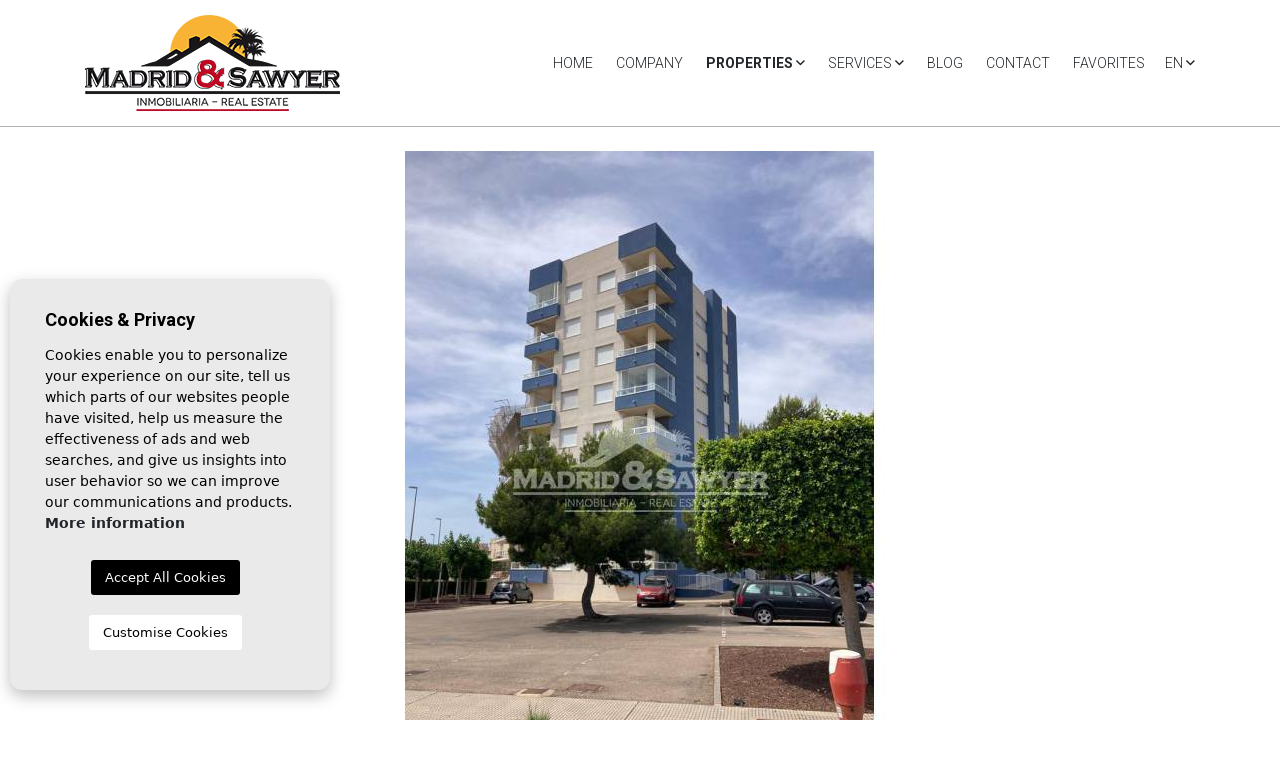

--- FILE ---
content_type: text/html; charset=UTF-8
request_url: https://madridsawyer.com/property/191/penthouse/rental/spain/alicante-south-costa-blanca/orihuela-coast/campoamor/
body_size: 12777
content:
<!DOCTYPE html>
<!--[if lt IE 7 ]><html class="ie ie6" lang="en"> <![endif]-->
<!--[if IE 7 ]><html class="ie ie7" lang="en"> <![endif]-->
<!--[if IE 8 ]><html class="ie ie8" lang="en"> <![endif]-->
<!--[if (gte IE 9)|!(IE)]><!-->
<html lang="en">
<!--<![endif]-->
<head>

    <meta charset="utf-8">
    <title>Rental &raquo; Penthouse &raquo; Orihuela Coast &raquo;</title>
    <meta name="description" content="Rental &raquo; Penthouse &raquo; Orihuela Coast &raquo; Campoamor. This new & wonderful 3 bedroom, 2 bathroom penthouse is available for rent and it is sit" >
    <meta name="keywords" content="" >
    <meta property="og:site_name" content="madridsawyer.com">
    <meta property="og:title" content="Rental &raquo; Penthouse &raquo; Orihuela Coast &raquo; Campoamor">
            <meta property="og:url" content="https://madridsawyer.com/property/191/penthouse/rental/spain/alicante-south-costa-blanca/orihuela-coast/campoamor/">
        <meta property="og:type" content="blog">
    <meta property="og:description" content="Rental &raquo; Penthouse &raquo; Orihuela Coast &raquo; Campoamor. This new & wonderful 3 bedroom, 2 bathroom penthouse is available for rent and it is situated in the lo">
            <meta property="og:image" content="https://madridsawyer.com/media/images/properties/thumbnails/3897_lg.jpg">
        <meta name="revisit-after" content="7 DAYS" >
    <meta name="viewport" content="width=device-width, initial-scale=1.0, maximum-scale=1.0, user-scalable=yes">

    <!-- CSS Y JS
    ================================================== -->
            <!-- CSS
================================================== -->
<link href="https://fonts.googleapis.com/css?family=Open+Sans:300,400,600,700,800" rel="stylesheet">
<link rel="stylesheet" href="/css/bootstrap-select/bootstrap-select.min.css">
<link rel="stylesheet" href="/css/website.1614775131.css">
<style type="text/css">.label-1 { background: #f02b87;color: #ffffff; }.label-2 { background: #2b53d6;color: #ffffff; }.label-3 { background: #fff700;color: #000000; }.label-4 { background: #d1cfcf;color: #000000; }.label-5 { background: #d64b4b;color: #ffffff; }.label-6 { background: #4db3d7;color: #ffffff; }.label-7 { background: #4db3d7;color: #ffffff; }</style>

    
    <script src='https://www.google.com/recaptcha/api.js?hl=en"'></script>

    <!-- SEO
    ================================================== -->
                       
                                     
                       
               <link rel="alternate" hreflang="en" href="https://madridsawyer.com/property/191/penthouse/rental/spain/alicante-south-costa-blanca/orihuela-coast/campoamor/" />
                                                           
                                     
                       
               <link rel="alternate" hreflang="es" href="https://madridsawyer.com/es/propiedad/191/atico/alquiler/espana/alicante-costa-blanca/orihuela-costa/campoamor/" />
                                                           
                                     
                       
               <link rel="alternate" hreflang="fr" href="https://madridsawyer.com/fr/propriete/191/penthouse/long-time-rental/espagne/alicante-costa-blanca/orihuela-costa/campoamor/" />
                      
    
    <!-- Favicons
    ================================================== -->

    <link rel="shortcut icon" href="/media/images/icons/favicon.ico">
    <link rel="apple-touch-icon" sizes="57x57" href="/media/images/icons/apple-icon-57x57.png" />
    <link rel="apple-touch-icon" sizes="60x60" href="/media/images/icons/apple-icon-60x60.png" />
    <link rel="apple-touch-icon" sizes="72x72" href="/media/images/icons/apple-icon-72x72.png" />
    <link rel="apple-touch-icon" sizes="76x76" href="/media/images/icons/apple-icon-76x76.png" />
    <link rel="apple-touch-icon" sizes="114x114" href="/media/images/icons/apple-icon-114x114.png" />
    <link rel="apple-touch-icon" sizes="120x120" href="/media/images/icons/apple-icon-120x120.png" />
    <link rel="apple-touch-icon" sizes="144x144" href="/media/images/icons/apple-icon-144x144.png" />
    <link rel="apple-touch-icon" sizes="152x152" href="/media/images/icons/apple-icon-152x152.png" />
    <link rel="apple-touch-icon" sizes="180x180" href="/media/images/icons/apple-icon-180x180.png" />
    <link rel="icon" type="image/png" sizes="192x192"  href="/media/images/icons/android-icon-192x192.png" />
    <link rel="icon" type="image/png" sizes="32x32" href="/media/images/icons/favicon-32x32.png" />
    <link rel="icon" type="image/png" sizes="96x96" href="/media/images/icons/favicon-96x96.png" />
    <link rel="icon" type="image/png" sizes="16x16" href="/media/images/icons/favicon-16x16.png" />
    <link rel="manifest" href="/media/images/icons/manifest.json" />
    <meta name="msapplication-TileColor" content="#ffffff" />
    <meta name="msapplication-TileImage" content="/media/images/icons/ms-icon-144x144.png" />
    <meta name="theme-color" content="#ffffff" />

            <meta name="GOOGLEBOT" content="INDEX,FOLLOW,ALL" >
        <meta name="ROBOTS" content="INDEX,FOLLOW,ALL" >
    
    

<!-- Global site tag (gtag.js) - Google Analytics -->
<script async src="https://www.googletagmanager.com/gtag/js?id=UA-150541226-1"></script>
<script>
  window.dataLayer = window.dataLayer || [];
  function gtag(){dataLayer.push(arguments);}
  gtag('js', new Date());

  gtag('config', 'UA-150541226-1');
</script>


</head>

<body class="en property interior">
    
        

        

        

        <div class="main-header">
            <div class="container">
                <div class="row align-items-center">
                    <div class="col-5 col-md-6 col-lg-3">
                        <a href="/" class="brand d-block" ><img src="/media/images/website/logo.png" alt="Madrid Sawyer" class="img-fluid"></a>
                    </div>
                    <div class="col text-right">
                        <div class="menu-responsivo d-lg-none">
                              
    

    <div class="dropdown idiomas-dropdown">
                    <button class="btn btn-outline-secondary text-uppercase dropdown-toggle" type="button" id="dropdownMenu1" data-toggle="dropdown" aria-haspopup="true" aria-expanded="false">
                
                
                en <i class="far fa-angle-down d-lg-inline-block"></i>
            </button>
                <ul class="dropdown-menu animated fadeIn dropdown-left" aria-labelledby="dropdownMenu1">
                                                                        <li class="dropdown-item">
                    <a href="http://madridsawyer.com/es/propiedad/191/atico/alquiler/espana/alicante-costa-blanca/orihuela-costa/campoamor/">
                        <img src="/media/images/website/flags/es.png" alt="Español">
                        <span>Español</span>
                    </a>
                </li>
                                                            <li class="dropdown-item">
                    <a href="http://madridsawyer.com/fr/propriete/191/penthouse/long-time-rental/espagne/alicante-costa-blanca/orihuela-costa/campoamor/">
                        <img src="/media/images/website/flags/fr.png" alt="Français">
                        <span>Français</span>
                    </a>
                </li>
                                    </ul>
    </div>

                                                        <a class="responsive-search-button btn btn-outline-secondary" href="#"><i class="fa fa-search" aria-hidden="true"></i></a>
                                                        <a class="responsive-menu-button btn btn-outline-secondary" href="#sidr-main"><i class="fa fa-bars" aria-hidden="true"></i></a>
                        </div>
                        <nav id="main-nav" class="d-none d-lg-flex align-items-center justify-content-end">
                            
                            <a class="responsive-menu-button d-md-none close-sidebar" href="#sidr-main"><i class="fas fa-times"></i></a>
                            
                            <ul class="list-inline mb-0">
                                <li class="list-inline-item"><a href="/">Home</a></li>
<li class="list-inline-item"><a href="/company/">Company</a></li>
<li  class="dropdown  active list-inline-item">
    <a href="/properties/" class="dropdown-toggle" role="button" data-toggle="dropdown" id="dropdownMenuLink1" aria-haspopup="true" aria-expanded="false">Properties <i class="far fa-angle-down d-lg-inline-block"></i></a>
    <ul class="dropdown-menu animated fadeIn" aria-labelledby="dropdownMenuLink1if">
                                          <li class="dropdown-item"><a href="/properties-new-build/">New Build</a></li>
                                                <li class="dropdown-item"><a href="/properties-rental/">Rental</a></li>
                                                <li class="dropdown-item"><a href="/properties-resale/">Resale</a></li>
                                    <li class="dropdown-item"><a href="/properties-map/">Map of Properties</a></li>
            </ul>
</li>
<li  class="dropdown   list-inline-item">
    <a href="/services/" class="dropdown-toggle" role="button" data-toggle="dropdown" id="dropdownMenuLink1" aria-haspopup="true" aria-expanded="false">Services <i class="far fa-angle-down d-lg-inline-block"></i></a>
    <ul class="dropdown-menu animated fadeIn" aria-labelledby="dropdownMenuLink1if">
                    <li class="dropdown-item"><a href="/sell-your-property/">Sell ​​your property</a></li>
          </ul>
</li>

<li class="list-inline-item"><a href="/news/">Blog</a></li>
<li class="list-inline-item"><a href="/contact/">Contact</a></li>

<li class="list-inline-item"><a href="/favorites/"><span class="favor"></span> Favorites <span class="budget-fav"></span></a></li>
                            </ul>
                            <div class="idiomas-top d-inline-block">
                                  
    

    <div class="dropdown idiomas-dropdown">
                    <a href="http://madridsawyer.com/property/191/penthouse/rental/spain/alicante-south-costa-blanca/orihuela-coast/campoamor/" class="dropdown-toggle" id="dropdownMenu1" data-toggle="dropdown" aria-haspopup="true" aria-expanded="false">
                
                
                en <i class="far fa-angle-down d-lg-inline-block"></i>
            </a>
                <ul class="dropdown-menu animated fadeIn dropdown-left" aria-labelledby="dropdownMenu1">
                                                                        <li class="dropdown-item">
                    <a href="http://madridsawyer.com/es/propiedad/191/atico/alquiler/espana/alicante-costa-blanca/orihuela-costa/campoamor/">
                        <img src="/media/images/website/flags/es.png" alt="Español">
                        <span>Español</span>
                    </a>
                </li>
                                                            <li class="dropdown-item">
                    <a href="http://madridsawyer.com/fr/propriete/191/penthouse/long-time-rental/espagne/alicante-costa-blanca/orihuela-costa/campoamor/">
                        <img src="/media/images/website/flags/fr.png" alt="Français">
                        <span>Français</span>
                    </a>
                </li>
                                    </ul>
    </div>

                            </div>
                        </nav>
                    </div>
                </div>
            </div>
        </div>
    
    <div class="wrapper-slider-search position-relative">
    

    
        

                <div class="buscador">
            <div class="container">
                <div class="row">
                    <div class="col-md-12">
                        <form action="/properties/" method="get" id="searchHomeForm" role="form" class="validate">
    <div class="row no-gutters buscador-checkbox d-none d-lg-flex">
        <div class="col-lg-4">
            <div class="btn-group-toggle d-block form-group mb-lg-0" data-toggle="buttons">
                <label for="nb" class="btn btn-dark btn-icon btn-block lh-initial ">
                    <input type="checkbox" id="nb" value="2"  name="stcheck[]" autocomplete="off"> <i class="far fa-home"></i> New Build
                </label>
            </div>
        </div>
        <div class="col-lg-4">
            <div class="btn-group-toggle d-block form-group mb-lg-0" data-toggle="buttons">
              <label for="rsale" class="btn btn-dark btn-icon btn-block lh-initial ">
                <input type="checkbox" id="rsale" value="1"  name="stcheck[]" autocomplete="off"> <i class="far fa-home-heart"></i> Resale
              </label>
            </div>
        </div>
        <div class="col-lg-4">
            <div class="btn-group-toggle d-block form-group mb-lg-0" data-toggle="buttons">
              <label for="rent" class="btn btn-dark btn-icon btn-block lh-initial ">
                <input type="checkbox" id="rent" value="3"  name="stcheck[]" autocomplete="off"> <i class="fal fa-building"></i> Rental
              </label>
            </div>
        </div>
    </div>
    <div class="row w-box-search pt-lg-3">
        <div class="col-lg-12">
            <div class="row d-lg-none no-fields-mobile">
                <div class="col-12">
                    <div class="form-group text-right mx-none">
                        <a href="#" class="btn-responsive-search responsive-search-button"><i class="fa fa-times" aria-hidden="true"></i></a>
                    </div>
                </div>
            </div>     
            <div class="row">
                <div class="col-lg-4 no-fields-home no-fields-mobile">
                    <div class="form-group">
                        <select name="st[]" id="st" class="form-control selectpicker" multiple data-none-selected-text="Status" data-live-search="true" data-live-search-placeholder="Status">
                            
                                                                                        <option value="2" >New Build</option>
                                                                                                                    <option value="3" >Rental</option>
                                                                                                                    <option value="1" >Resale</option>
                                                                                </select>
                    </div>
                </div>
                <div class="col-lg-4 pr-lg-1">
                    <div class="form-group">
                        <select name="loct[]" id="loct" class="form-control selectpicker" multiple data-none-selected-text="Town" data-live-search="true" data-live-search-placeholder="Town">
                            
                                                        <option value="3" >Guardamar del Segura</option>
                                                        <option value="28" >La Manga</option>
                                                        <option value="18" >Los Alcazares</option>
                                                        <option value="14" >Orihuela</option>
                                                        <option value="4" >Orihuela Coast</option>
                                                        <option value="6" >Pilar de la Horadada</option>
                                                        <option value="29" >San Luis</option>
                                                        <option value="10" >San Miguel de Salinas</option>
                                                        <option value="21" >San Pedro del Pinatar</option>
                                                        <option value="23" >Santomera</option>
                                                        <option value="20" >Sucina</option>
                                                        <option value="5" >Torre de la Horadada</option>
                                                        <option value="1" >Torrevieja</option>
                                                    </select>
                    </div>
                </div>
                <div class="col-lg-4 px-lg-1 no-fields-mobile">
                    <div class="form-group">
                        <select name="lozn[]" id="lozn" class="form-control selectpicker" multiple data-none-selected-text="Zone" data-live-search="true" data-live-search-placeholder="Zone">
                            
                                                        <option value="39" >Aguamarina</option>
                                                        <option value="6" >Cabo Cervera</option>
                                                        <option value="19" >Cabo Roig</option>
                                                        <option value="60" >Cala Ferris</option>
                                                        <option value="45" >Campoamor</option>
                                                        <option value="12" >Center</option>
                                                        <option value="32" >Guardamar del Segura</option>
                                                        <option value="62" >La Manga</option>
                                                        <option value="14" >La Mata</option>
                                                        <option value="65" >La Regia</option>
                                                        <option value="21" >La Zenia</option>
                                                        <option value="38" >Lomas de Cabo Roig</option>
                                                        <option value="23" >Los Alcazares</option>
                                                        <option value="67" >Los Altos</option>
                                                        <option value="61" >Los Dolses</option>
                                                        <option value="43" >Mil Palmeras</option>
                                                        <option value="30" >Orihuela Center</option>
                                                        <option value="42" >Pilar de la Horadada</option>
                                                        <option value="44" >Pinar de Campoverde</option>
                                                        <option value="3" >Playa de los Locos</option>
                                                        <option value="16" >Playa Flamenca</option>
                                                        <option value="15" >Punta Prima</option>
                                                        <option value="63" >San Luis</option>
                                                        <option value="28" >San Miguel de Salinas</option>
                                                        <option value="54" >San Pedro del Pinatar</option>
                                                        <option value="51" >Santomera</option>
                                                        <option value="37" >Sucina</option>
                                                        <option value="25" >Torre de la Horadada</option>
                                                        <option value="66" >Torremendo</option>
                                                        <option value="22" >Villamartin</option>
                                                    </select>
                    </div>
                </div>
                <div class="col-lg-4 no-fields-home no-fields-mobile">
                    <div class="form-group">
                        <select name="tp[]" id="tp" class="form-control selectpicker" multiple data-none-selected-text="Type" data-live-search="true" data-live-search-placeholder="Type">
                                                                                                <option value="46" >Apartment</option>
                                                                                                                                <option value="55" >Bungalow ground floor</option>
                                                                                                                                <option value="48" >Bungalow top floor</option>
                                                                                                                                <option value="44" >Commercial unit</option>
                                                                                                                                <option value="58" >Country house</option>
                                                                                                                                <option value="23" >Duplex</option>
                                                                                                                                <option value="7" >Finca</option>
                                                                                                                                <option value="53" >Garage</option>
                                                                                                                                <option value="14" >Penthouse</option>
                                                                                                                                <option value="54" >Semidetached</option>
                                                                                                                                <option value="24" >Studio apartment</option>
                                                                                                                                <option value="15" >Townhouse</option>
                                                                                                                                <option value="51" >Townhouse / Duplex</option>
                                                                                                                                <option value="57" >Villa</option>
                                                                                                                                <option value="2" >Villa</option>
                                                                                    </select>
                    </div>
                </div>
                <div class="col-lg-4 pl-lg-1">
                    <div class="form-group">
                        <select name="bd" id="bd" class="form-control selectpicker" title="Bedrooms">
                            <option value="" selected>Bedrooms</option>
                                                        <option value="1" >1</option>
                                                        <option value="2" >2</option>
                                                        <option value="3" >3</option>
                                                        <option value="4" >4</option>
                                                        <option value="5" >+5</option>
                                                    </select>
                    </div>
                </div>
            </div>
            <div class="row">
                <div class="col-lg-4 pr-lg-1">
                    <div class="form-group">
                        <select name="prds" id="prds" class="form-control selectpicker" title="Price from">
                            <option value="" selected>Price from</option>
                            <option value="200" >200 €</option>
                            <option value="400" >400 €</option>
                            <option value="600" >600 €</option>
                            <option value="800" >800 €</option>
                            <option value="1000" >1.000 €</option>
                            <option value="1200" >1.200 €</option>
                            <option value="1400" >1.400 €</option>
                            <option value="1600" >1.600 €</option>
                            <option value="1800" >1.800 €</option>
                            <option value="2000" >2.000 €</option>
                            <option value="3000" >+3.000 €</option>
                            <option value="50000" >50.000 €</option>
                            <option value="100000" >100.000€</option>
                            <option value="150000" >150.000 €</option>
                            <option value="200000" >200.000 €</option>
                            <option value="250000" >250.000 €</option>
                            <option value="300000" >300.000 €</option>
                            <option value="350000" >350.000 €</option>
                            <option value="400000" >400.000 €</option>
                            <option value="450000" >450.000 €</option>
                            <option value="500000" >500.000 €</option>
                            <option value="550000" >550.000 €</option>
                            <option value="600000" >600.000 €</option>
                            <option value="650000" >650.000 €</option>
                            <option value="700000" >700.000 €</option>
                            <option value="1000000" >+1.000.000 €</option>
                        </select>
                    </div>
                </div>
                <div class="col-lg-4 px-lg-1">
                    <div class="form-group">
                        <select name="prhs" id="prhs" class="form-control selectpicker" title="Price up to">
                            <option value="" selected>Price up to</option>
                            <option value="200" >200 €</option>
                            <option value="400" >400 €</option>
                            <option value="600" >600 €</option>
                            <option value="800" >800 €</option>
                            <option value="1000" >1.000 €</option>
                            <option value="1200" >1.200 €</option>
                            <option value="1400" >1.400 €</option>
                            <option value="1600" >1.600 €</option>
                            <option value="1800" >1.800 €</option>
                            <option value="2000" >2.000 €</option>
                            <option value="3000" >+3.000 €</option>
                            <option value="50000" >50.000 €</option>
                            <option value="100000" >100.000€</option>
                            <option value="150000" >150.000 €</option>
                            <option value="200000" >200.000 €</option>
                            <option value="250000" >250.000 €</option>
                            <option value="300000" >300.000 €</option>
                            <option value="350000" >350.000 €</option>
                            <option value="400000" >400.000 €</option>
                            <option value="450000" >450.000 €</option>
                            <option value="500000" >500.000 €</option>
                            <option value="550000" >550.000 €</option>
                            <option value="600000" >600.000 €</option>
                            <option value="650000" >650.000 €</option>
                            <option value="700000" >700.000 €</option>
                            <option value="1000000" >+1.000.000 €</option>
                        </select>
                    </div>
                </div>
                <div class="col-lg-4 pl-lg-1 no-fields-mobile">
                    <div class="form-group">
                        <input type="text" name="rf" id="rf" class="form-control" value="" placeholder="Reference" />
                    </div>
                </div>
            </div>
            <div class="row">
                <div class="col-lg-4 order-lg-3 pl-lg-1">
                    <div class="form-group">
                        <input type="hidden" name="date" id="date" value="1768959971" />
                        <input type="hidden" name="langx" id="langx" value="en">
                        <button type="submit" class="btn btn-secondary btn-block">Search properties</button>
                    </div>
                                    </div>
                <div class="col-lg-4 order-lg-2 px-lg-1 no-fields-mobile">
                    <div class="form-group">
                        <a href="javascript:void(0);" class="btn btn-secondary btn-outline-secondary btn-block btn-reset-search">Reset</a>
                    </div>
                </div>
                <div class="col-lg-4 order-lg-1 pr-lg-1 no-fields-mobile">
                    <div class="form-group"> 
                        <a href="/advanced-search/" class="btn btn-dark btn-block">Advanced search</a>
                    </div>
                </div>
                
                <div class="col-lg-4 d-lg-none no-fields-mobile">
                    <div class="result"><span></span> Properties</div>
                </div>
            </div>
        </div>
    </div>
</form>
                    </div>
                </div>
            </div>
        </div>
            </div>


<div class="container">
    <div class="row">
        <div class="col">
            
            


        </div>
    </div>
</div>


<div class="property-gallery">
    <div class="container">
        <div class="row">
            <div class="col-lg-12">
                <div class="property-gal">
                    
                    <div class="labels">
                                    </div>
                    
<div class="property-slider mt-lg-4">
    <div class="slides">
                <div>
                                                                    <a href="/img/exterior_3897_lg.jpg" class="gallProp">
                    
                    <img src="/img/exterior_3897_lg.jpg" class='img-fluid' alt="EXTERIOR" title="EXTERIOR">
                </a>
                    </div>
                <div>
                                                                    <a href="/img/lounge_3896_lg.jpg" class="gallProp">
                    
                    <img src="/img/lounge_3896_lg.jpg" class='img-fluid' alt="LOUNGE" title="LOUNGE">
                </a>
                    </div>
                <div>
                                                                    <a href="/img/lounge_3901_lg.jpg" class="gallProp">
                    
                    <img src="/img/lounge_3901_lg.jpg" class='img-fluid' alt="LOUNGE" title="LOUNGE">
                </a>
                    </div>
                <div>
                                                                    <a href="/img/kitchen_3900_lg.jpg" class="gallProp">
                    
                    <img src="/img/kitchen_3900_lg.jpg" class='img-fluid' alt="KITCHEN" title="KITCHEN">
                </a>
                    </div>
                <div>
                                                                    <a href="/img/kitchen_3894_lg.jpg" class="gallProp">
                    
                    <img src="/img/kitchen_3894_lg.jpg" class='img-fluid' alt="KITCHEN" title="KITCHEN">
                </a>
                    </div>
                <div>
                                                                    <a href="/img/bedroom_3898_lg.jpg" class="gallProp">
                    
                    <img src="/img/bedroom_3898_lg.jpg" class='img-fluid' alt="BEDROOM" title="BEDROOM">
                </a>
                    </div>
                <div>
                                                                    <a href="/img/bathroom_3891_lg.jpg" class="gallProp">
                    
                    <img src="/img/bathroom_3891_lg.jpg" class='img-fluid' alt="BATHROOM" title="BATHROOM">
                </a>
                    </div>
                <div>
                                                                    <a href="/img/bedroom_3892_lg.jpg" class="gallProp">
                    
                    <img src="/img/bedroom_3892_lg.jpg" class='img-fluid' alt="BEDROOM" title="BEDROOM">
                </a>
                    </div>
                <div>
                                                                    <a href="/img/bedroom_3893_lg.jpg" class="gallProp">
                    
                    <img src="/img/bedroom_3893_lg.jpg" class='img-fluid' alt="BEDROOM" title="BEDROOM">
                </a>
                    </div>
                <div>
                                                                    <a href="/img/bathroom_3890_lg.jpg" class="gallProp">
                    
                    <img src="/img/bathroom_3890_lg.jpg" class='img-fluid' alt="BATHROOM" title="BATHROOM">
                </a>
                    </div>
                <div>
                                                                    <a href="/img/views_3889_lg.jpg" class="gallProp">
                    
                    <img src="/img/views_3889_lg.jpg" class='img-fluid' alt="VIEWS" title="VIEWS">
                </a>
                    </div>
                <div>
                                                                    <a href="/img/views_3895_lg.jpg" class="gallProp">
                    
                    <img src="/img/views_3895_lg.jpg" class='img-fluid' alt="VIEWS" title="VIEWS">
                </a>
                    </div>
                <div>
                                                                    <a href="/img/swimming-pool_3902_lg.jpg" class="gallProp">
                    
                    <img src="/img/swimming-pool_3902_lg.jpg" class='img-fluid' alt="SWIMMING POOL" title="SWIMMING POOL">
                </a>
                    </div>
            </div>
</div>

<div class="property-gallery-slider">
    <div class="slides">
                <div>
                                                                    
                <img src="/img/exterior_3897_sm.jpg" class='img-fluid' alt="EXTERIOR" title="EXTERIOR">
                    </div>
                <div>
                                                                    
                <img src="/img/lounge_3896_sm.jpg" class='img-fluid' alt="LOUNGE" title="LOUNGE">
                    </div>
                <div>
                                                                    
                <img src="/img/lounge_3901_sm.jpg" class='img-fluid' alt="LOUNGE" title="LOUNGE">
                    </div>
                <div>
                                                                    
                <img src="/img/kitchen_3900_sm.jpg" class='img-fluid' alt="KITCHEN" title="KITCHEN">
                    </div>
                <div>
                                                                    
                <img src="/img/kitchen_3894_sm.jpg" class='img-fluid' alt="KITCHEN" title="KITCHEN">
                    </div>
                <div>
                                                                    
                <img src="/img/bedroom_3898_sm.jpg" class='img-fluid' alt="BEDROOM" title="BEDROOM">
                    </div>
                <div>
                                                                    
                <img src="/img/bathroom_3891_sm.jpg" class='img-fluid' alt="BATHROOM" title="BATHROOM">
                    </div>
                <div>
                                                                    
                <img src="/img/bedroom_3892_sm.jpg" class='img-fluid' alt="BEDROOM" title="BEDROOM">
                    </div>
                <div>
                                                                    
                <img src="/img/bedroom_3893_sm.jpg" class='img-fluid' alt="BEDROOM" title="BEDROOM">
                    </div>
                <div>
                                                                    
                <img src="/img/bathroom_3890_sm.jpg" class='img-fluid' alt="BATHROOM" title="BATHROOM">
                    </div>
                <div>
                                                                    
                <img src="/img/views_3889_sm.jpg" class='img-fluid' alt="VIEWS" title="VIEWS">
                    </div>
                <div>
                                                                    
                <img src="/img/views_3895_sm.jpg" class='img-fluid' alt="VIEWS" title="VIEWS">
                    </div>
                <div>
                                                                    
                <img src="/img/swimming-pool_3902_sm.jpg" class='img-fluid' alt="SWIMMING POOL" title="SWIMMING POOL">
                    </div>
            </div>
</div>

                </div>
            </div>
        </div>
    </div>
</div>
<div class="property-title">
    <div class="container">
        <div class="row">
            <div class="col-lg-8">
                
                    <h1 class="main-title">
        Fabulous 3 Bedroom Penthouse in Campoamor!

        
    </h1>

                
                <div class="referencia">
                    Ref.: A-2203
                </div>
                
                
<div class="iconos">
            <div class="d-inline-block mb-10 mr-2">
            <i class="far fa-home"></i> <span> 90m<sup>2</sup></span>
        </div>
                    <div class="d-inline-block mb-10 mr-2">
            <i class="far fa-bed"></i> <span class="beds">3</span>
        </div>
                <div class="d-inline-block mb-10 mr-2">
            <i class="far fa-bath"></i> <span class="baths">2</span>
        </div>
                    <div class="d-inline-block mb-10 mr-2">
            <i class="far fa-swimming-pool"></i> <span>Community</span>
        </div>
                <div class="d-inline-block mb-10">
            <i class="far fa-car"></i> <span>Optional</span>
        </div>
    </div>
            </div>
            <div class="col-lg-4">
                
                <div class="precio text-lg-center mt-3 mt-lg-0">
                    600€
                <a href="#" class="btn btn-primary btn-block mt-3" data-toggle="modal" data-target="#bajadaModal">Notify me of price drop</a>
    </div>
        

                
                
            </div>
        </div>
    </div>
</div>


<div class="property-data">
    <div class="container position-static">
        <div class="row position-static">
            <div class="col-lg-12 position-static">
                <div class="menu-property scroll-tabs d-none d-lg-block text-center">
                    
                    <ul class="nav nav-tabs nav-fillx" id="tabs" role="tablist">
    
    <li class="nav-item col pl-0 pr-0"><a href="#pane-caracteristicas" class="nav-link active" role="tab" id="tab-caracteristicas"  data-toggle="tab" aria-controls="caracteristicas">Features</a></li>

            <li class="nav-item col pl-0 pr-0"><a href="#pane-descripcion" class="nav-link" role="tab" id="tab-descripcion" data-toggle="tab" aria-controls="descripcion">Description</a></li>
    
    
    
    
    
    
            <li class="nav-item col pl-0 pr-0"><a href="#pane-economia"  class="nav-link" role="tab" id="tab-economia" data-toggle="tab" aria-controls="economia">Mortgage</a></li>
    
    
    
            <li class="nav-item col pl-0 pr-0"><a href="#pane-calendar"  class="nav-link" role="tab" id="tab-calendar" data-toggle="tab" aria-controls="calendar">Availability</a></li>
    
    
</ul>
                </div>
            </div>
        </div>
        <div class="row position-static">
            <div class="col-lg-8 position-static">
                <div class="prop-panels">
                    
                    <div class="tab-content" id="pn-content" role="tablist">
    
        
            <div id="pane-caracteristicas" class="card-body">
                <div class="row no-gutters">
    <div class="col"><div class="wrapper-title-g"><h3 class="subtitle">Features</h3></div></div>
</div>
<div class="row">
    <div class="col-12 col-sm-6 mb-2"><i class="far fa-check"></i> Bedrooms: 3</div>

    <div class="col-12 col-sm-6 mb-2"><i class="far fa-check"></i> Bathrooms: 2</div>

            <div class="col-12 col-sm-6 mb-2"><i class="far fa-check"></i> Built: 90m<sup>2</sup></div>
    
    
    
    
    
    
    
            <div class="col-12 col-sm-6 mb-2"><i class="far fa-check"></i> Kitchen: 1</div>
    
    
    
    
            <div class="col-12 col-sm-6 mb-2"><i class="far fa-check"></i> Built-in wardrobes: 3 </div>
    
    
            <div class="col-12 col-sm-6 mb-2"><i class="far fa-check"></i> Energy Rating: In process</div>
    
    
    
        
        
                    <div class="col-12 col-sm-6 mb-2"><i class="far fa-check"></i> Orientation: East</div>
        
        
        
        
        
        
    
    
    
    
            <div class="col-12 col-sm-6 mb-2"><i class="far fa-check"></i> Distance to beach: 5 Mins.</div>
    
            <div class="col-12 col-sm-6 mb-2"><i class="far fa-check"></i> Distance to airport: 40 Mins.</div>
    
            <div class="col-12 col-sm-6 mb-2"><i class="far fa-check"></i> Distance to amenities: 5 Mins.</div>
    
            <div class="col-12 col-sm-6 mb-2"><i class="far fa-check"></i> Distance to Golf: 10 Mins.</div>
    
                        <div class="col-12 col-sm-6 mb-2"><i class="far fa-check"></i> Air conditionning</div>
                                <div class="col-12 col-sm-6 mb-2"><i class="far fa-check"></i> Gated complex</div>
                                <div class="col-12 col-sm-6 mb-2"><i class="far fa-check"></i> Furnished</div>
                                <div class="col-12 col-sm-6 mb-2"><i class="far fa-check"></i> Pool</div>
                                <div class="col-12 col-sm-6 mb-2"><i class="far fa-check"></i> Parking</div>
                                <div class="col-12 col-sm-6 mb-2"><i class="far fa-check"></i> Sea views</div>
                                <div class="col-12 col-sm-6 mb-2"><i class="far fa-check"></i> Sunny</div>
            
                
</div>
<div class="row">
    <div class="col-12">
        <div class="energy-prop d-flex align-items-center">
            <div class="energy-img"><img src="/media/images/website/energia.png" alt="Energy Rating"></div>
            <div class="energy-text">
                <div class="text1">Energy Rating:</div>
                <div class="text2">In process</div>
            </div>
        </div>
    </div>
</div>
            </div>
        
    

        
      
        <div id="pane-descripcion" class="card-body">
          <div class="row no-gutters">
    <div class="col"><div class="wrapper-title-g"><h3 class="subtitle">Description</h3></div></div>
</div>
            <p>This new & wonderful 3 bedroom, 2 bathroom penthouse is available for rent and it is situated in the lovely village of Campoamor! Upon entering the property we find ourselves in the hallway with the fully equpped & spacious kitchen to the left, which leads out to a small storage room with the washing machine. Following on from the entrance hallway, on the left there is the first bedroom with a single bed and a fitted wardrobe, next to this bedroom is the 2nd bedroom with a double bed and a fitted wardrobe and infront of these bedrooms to the right of the hallway is a fully equipped shower room. Next to the shower room is a fully equipped complete bathroom. At the end of the hallway we find the spacious and very bright lounge with access to the large balcony that offers spectacular views of all of Campoamor and sea views. To the left of the lounge there is the third double bedroom, also with a fitted wardrobe and access to the balcony. This property has central air conditioning and heating and there is also a communal pool. During the summer months the beach at Campoamor offers a wide variety of water sports. The property is located close to all amenities and is only 5 minutes in the car from the La Zenia Boulevard shopping centre and only 45 minutes from both Alicante & Corvera airports.</p>
    
        </div>
      
    
    
    
    
    
    
    
        
      
        <div id="pane-economia" class="card-body">
          <div class="row no-gutters">
    <div class="col"><div class="wrapper-title-g"><h3 class="subtitle">Mortgage</h3></div></div>
</div>
<div class="row">
    <div class="col-12">
        <p class="mb-3"><small>This info given here is subject to errors and do not form part of any contract.  The offer can be changed or withdrawn without notice. Prices do not include purchase costs.</small></p>
    </div>
</div>
<div class="row">
    <div class="col-md-6">
        <form name="formCalc" method="post" id="formCalc" class="prop-contact validate clearfix">
            <h2 class="subtitle">Calculate mortgages</h2>
            <div class="form-group">
                <label for="muamount">Quantity:</label>
                <input id="muamount" size="12" type="text" name="muamount" value="600" class="form-control required">
            </div>
            <div class="form-group">
                <label for="muinterest">Interest:</label>
                <input id="muinterest" size="5" type="text" name="muinterest" value="3.5" class="form-control required">
            </div>
            <div class="form-group">
                <label for="muterm">Duration:</label>
                <div class="relative">
                    <select name="muterm" id="muterm" class="form-control required">
                        <option value="1">1 Year</option>
                        <option value="2">2 Years</option>
                        <option value="3">3 Years</option>
                        <option value="4">4 Years</option>
                        <option value="5">5 Years</option>
                        <option value="6">6 Years</option>
                        <option value="7">7 Years</option>
                        <option value="8">8 Years</option>
                        <option value="9">9 Years</option>
                        <option value="10">10 Years</option>
                        <option value="11">11 Years</option>
                        <option value="12">12 Years</option>
                        <option value="13">13 Years</option>
                        <option value="14">14 Years</option>
                        <option value="15">15 Years</option>
                        <option value="16">16 Years</option>
                        <option value="17">17 Years</option>
                        <option value="18">18 Years</option>
                        <option value="19">19 Years</option>
                        <option value="20" selected="">20 Years</option>
                        <option value="21">21 Years</option>
                        <option value="22">22 Years</option>
                        <option value="23">23 Years</option>
                        <option value="24">24 Years</option>
                        <option value="25">25 Years</option>
                        <option value="26">26 Years</option>
                        <option value="27">27 Years</option>
                        <option value="28">28 Years</option>
                        <option value="29">29 Years</option>
                        <option value="30">30 Years</option>
                    </select>
                </div>
            </div>
            <button type="button" name="calc" id="calc" class="btn btn-primary btn-block btn-black-all" style="margin-top: 20px;">Calculate</button>
            <!-- <div class="form-group">
            <label for="txtinterest">Interests:</label>
            <input id="txtinterest" size="12" type="text" name="txtinterest" class="form-control">
            </div> -->
            <div class="form-group pagos-mensuales">
                <label for="txtrepay">Your monthly payments will be:</label>
                <input id="txtrepay" size="12" type="text" name="txtrepay" class="form-control">
            </div>
        </form>
    </div>
    <div class="col-md-6">
        <h2 class="subtitle">Currency exchange</h2>
        <ul class="list-exchange list-unstyled"><li><strong class="c3">Pounds:</strong> 520 GBP</li><li><strong class="c3">Russian ruble:</strong> 520 RUB</li><li><strong class="c3">Swiss franc:</strong> 559 CHF</li><li><strong class="c3">Chinese yuan:</strong> 4.859 CNY</li><li><strong class="c3">Dollar:</strong> 697 USD</li><li><strong class="c3">Swedish krona:</strong> 6.419 SEK</li><li><strong class="c3">The Norwegian crown:</strong> 7.032 NOK</li></ul>
                    </div>
</div>
        </div>
      
    
    
    
    
        
      
        <div id="pane-calendar" class="card-body">
          <div class="row no-gutters">
    <div class="col"><div class="wrapper-title-g"><h3 class="subtitle">Availability</h3></div></div>
</div>
<div id="calendar-disp"></div>
        </div>
      
    
    
    </div>
                </div>
            </div>
            <div class="col position-static">
                
                <div class="contact-form-property">
    <form action="#" id="requestInfoForm" method="post" class="prop-contact validate">
        <h3>Ask for information</h3>
        <input type="hidden" name="motivo" value="">
        <div class="form-group">
            <input type="text" class="form-control form-control-sm required" name="name" id="name" placeholder="Name  *">
        </div>
        <div class="form-group">
            <input type="text" class="form-control form-control-sm required email" name="email" id="email" placeholder="E-mail  *">
        </div>
        <div class="form-group">
            <input type="text" class="form-control form-control-sm " name="phone" id="phone" placeholder="Phone">
        </div>
        <div class="form-group">
            <textarea name="comment" id="comment" class="form-control form-control-sm required" rows="8" placeholder="Message *"></textarea>
        </div>
        <div class="checkbox">
            <label>
                <input type="checkbox" name="lpd" id="lpd" class="required">
                                Check the box to contact us and agree to your information being used according to our <a href="/privacy/" target="_blank"> Privacy Policy </a> you will automatically be added to our mailing list, but you can opt out at any time
            </label>
        </div>
        <input type="hidden" name="lang" value="en">
        <input type="hidden" name="id" value="191">
        <input type="hidden" name="f210126" value="" class="hide">
        <div class="legal">
            
        </div>
        <div class="boton">
            <input type="submit" value="Ask for information" class="btn btn-primary btn-block" />
        </div>
        <div class="gdpr">
Responsable del tratamiento: Madrid & Sawyer,
Finalidad del tratamiento: Gestión y control de los servicios ofrecidos a través de la página Web de Servicios inmobiliarios, Envío de información a traves de newsletter y otros,
 Legitimación: Por consentimiento,
 Destinatarios: No se cederan los datos, salvo para elaborar contabilidad,
 Derechos de las personas interesadas: Acceder, rectificar y suprimir los datos, solicitar la portabilidad de los mismos, oponerse altratamiento y solicitar la limitación de éste,
 Procedencia de los datos:  El Propio interesado,
 Información Adicional:  Puede consultarse la información adicional y detallada sobre protección de datos <a href="/privacidad/" target="_blank">Aquí</a>.
</div>
    </form>
</div>
                
                <div class="botonera">
		    <a target="_blank" href="https://wa.me/+34615045137/?text=I%20am%20interested%20in%20this%20property%3A%20A-2203" class="btn btn-primary"><i class="fab fa-whatsapp"></i>Contact using Whatsapp</a>
	    <a href="#" data-href="/modules/property/add-fav.php?fav=191" class="btn btn-primary add-fav " title="Add to Favorites" rel="nofollow"><i class="far fa-heart"></i><span>Add to Favorites</span></a>

    <a href="#" data-href="/modules/property/rem-fav.php?fav=191" class="btn btn-primary rem-fav fav-hide" title="Remove from favorites" rel="nofollow"><i class="fa fa-heart"></i><span>Remove from favorites</span></a>

    <a href="#" class="btn btn-primary" data-toggle="modal" data-target="#friendPureModal"><i class="far fa-paper-plane"></i>Send to a friend</a>

    
    <a href="/modules/property/save.php?id=191&lang=en" target="_blank" class="btn btn-primary descargar" rel="nofollow"><i class="far fa-print"></i>PDF/Print</a>

</div>

            </div>
        </div>
    </div>
</div>


    <div id="similares-properties">
        <div class="container">
            <div class="row">
                <div class="col-md-12">
                    <h2 class="title-home" data-title="Properties">Similar Properties</h2>
                    <div class="slides">
                                                    <div class="slides-item">
    
    <a href="#" data-href="/modules/property/add-fav.php?fav=240" class="add-fav btn " title="Add to Favorites" rel="nofollow"><i class="far fa-heart"></i></a>
    <a href="#" data-href="/modules/property/rem-fav.php?fav=240" class="rem-fav btn fav-hide" title="Remove from favorites" rel="nofollow"><i class="fa fa-heart"></i></a>
    
    <a href="/property/240/penthouse/rental/spain/alicante-south-costa-blanca/orihuela-coast/los-altos/" class="property-featured">
        <div class="porta-img">
            
            <div class="labels">
                                                                                                                                                </div>
            
                                                    <img src="/img/penthouse-rental-orihuela-coast-los-altos_4753_md.jpg" class='img-fluid' alt="Penthouse - Rental - Orihuela Coast - Los Altos" title="Penthouse - Rental - Orihuela Coast - Los Altos">
                    
                        </div>
        <div class="porta-text">
            
            <h2 title="Penthouse - Rental">Penthouse - Rental</h2>
            <h3 title="Orihuela Coast  - Los Altos">Orihuela Coast  - Los Altos</h3>
            
            <div class="ref">
                Ref: A-1416
            </div>
            
            <div class="description">
                
            </div>
            
            <div class="prices">
                                                                        700 €
                            </div>
            
            <div  class="icons">
                <div class="row mx-0 flex-nowrap justify-content-start">
                                            <div class="d-inline-block mr-2 text-center">
                            <i class="far fa-home"></i> <span> 75m<sup>2</sup></span>
                        </div>
                                                                                    <div class="d-inline-block mr-2 text-center">
                            <i class="far fa-bed"></i> <span class="beds">2</span>
                        </div>
                                                                <div class="d-inline-block mr-2 text-center">
                            <i class="far fa-bath"></i> <span class="baths">2</span>
                        </div>
                                                                <div class="d-inline-block mr-2 text-center">
                            <i class="far fa-swimming-pool"></i>
                        </div>
                                                                <div class="d-inline-block">
                            <i class="far fa-car"></i>
                        </div>
                                    </div>
            </div>
        </div>
    </a>
</div>
                                                    <div class="slides-item">
    
    <a href="#" data-href="/modules/property/add-fav.php?fav=171" class="add-fav btn " title="Add to Favorites" rel="nofollow"><i class="far fa-heart"></i></a>
    <a href="#" data-href="/modules/property/rem-fav.php?fav=171" class="rem-fav btn fav-hide" title="Remove from favorites" rel="nofollow"><i class="fa fa-heart"></i></a>
    
    <a href="/property/171/penthouse/rental/spain/alicante-south-costa-blanca/orihuela-coast/aguamarina/" class="property-featured">
        <div class="porta-img">
            
            <div class="labels">
                                                                                                                                                </div>
            
                                                    <img src="/img/penthouse-rental-orihuela-coast-aguamarina_3554_md.jpg" class='img-fluid' alt="Penthouse - Rental - Orihuela Coast - Aguamarina" title="Penthouse - Rental - Orihuela Coast - Aguamarina">
                    
                        </div>
        <div class="porta-text">
            
            <h2 title="Penthouse - Rental">Penthouse - Rental</h2>
            <h3 title="Orihuela Coast  - Aguamarina">Orihuela Coast  - Aguamarina</h3>
            
            <div class="ref">
                Ref: Calas de Campoamor Vacacional
            </div>
            
            <div class="description">
                 We offer these completely refurbished 2 & 3 bedroom penthouse apartments with private solariums for holiday rentals. They are...
            </div>
            
            <div class="prices">
                                    From
                                                                        550 €
                            </div>
            
            <div  class="icons">
                <div class="row mx-0 flex-nowrap justify-content-start">
                                            <div class="d-inline-block mr-2 text-center">
                            <i class="far fa-home"></i> <span> 73m<sup>2</sup></span>
                        </div>
                                                                                    <div class="d-inline-block mr-2 text-center">
                            <i class="far fa-bed"></i> <span class="beds">2</span>
                        </div>
                                                                <div class="d-inline-block mr-2 text-center">
                            <i class="far fa-bath"></i> <span class="baths">1</span>
                        </div>
                                                                <div class="d-inline-block mr-2 text-center">
                            <i class="far fa-swimming-pool"></i>
                        </div>
                                                                <div class="d-inline-block">
                            <i class="far fa-car"></i>
                        </div>
                                    </div>
            </div>
        </div>
    </a>
</div>
                                                    <div class="slides-item">
    
    <a href="#" data-href="/modules/property/add-fav.php?fav=177" class="add-fav btn " title="Add to Favorites" rel="nofollow"><i class="far fa-heart"></i></a>
    <a href="#" data-href="/modules/property/rem-fav.php?fav=177" class="rem-fav btn fav-hide" title="Remove from favorites" rel="nofollow"><i class="fa fa-heart"></i></a>
    
    <a href="/property/177/penthouse/rental/spain/alicante-south-costa-blanca/orihuela-coast/aguamarina/" class="property-featured">
        <div class="porta-img">
            
            <div class="labels">
                                                                                                                                                </div>
            
                                                    <img src="/img/penthouse-rental-orihuela-coast-aguamarina_3628_md.jpg" class='img-fluid' alt="Penthouse - Rental - Orihuela Coast - Aguamarina" title="Penthouse - Rental - Orihuela Coast - Aguamarina">
                    
                        </div>
        <div class="porta-text">
            
            <h2 title="Penthouse - Rental">Penthouse - Rental</h2>
            <h3 title="Orihuela Coast  - Aguamarina">Orihuela Coast  - Aguamarina</h3>
            
            <div class="ref">
                Ref: ESTRELLA
            </div>
            
            <div class="description">
                 This beautiful penthouse apartment with private solarium with sea views is available for holiday rentals and long term winter...
            </div>
            
            <div class="prices">
                                                                        700 €
                            </div>
            
            <div  class="icons">
                <div class="row mx-0 flex-nowrap justify-content-start">
                                            <div class="d-inline-block mr-2 text-center">
                            <i class="far fa-home"></i> <span> 64m<sup>2</sup></span>
                        </div>
                                                                                    <div class="d-inline-block mr-2 text-center">
                            <i class="far fa-bed"></i> <span class="beds">2</span>
                        </div>
                                                                <div class="d-inline-block mr-2 text-center">
                            <i class="far fa-bath"></i> <span class="baths">1</span>
                        </div>
                                                                <div class="d-inline-block mr-2 text-center">
                            <i class="far fa-swimming-pool"></i>
                        </div>
                                                                <div class="d-inline-block">
                            <i class="far fa-car"></i>
                        </div>
                                    </div>
            </div>
        </div>
    </a>
</div>
                                                    <div class="slides-item">
    
    <a href="#" data-href="/modules/property/add-fav.php?fav=197" class="add-fav btn " title="Add to Favorites" rel="nofollow"><i class="far fa-heart"></i></a>
    <a href="#" data-href="/modules/property/rem-fav.php?fav=197" class="rem-fav btn fav-hide" title="Remove from favorites" rel="nofollow"><i class="fa fa-heart"></i></a>
    
    <a href="/property/197/penthouse/rental/spain/alicante-south-costa-blanca/orihuela-coast/aguamarina/" class="property-featured">
        <div class="porta-img">
            
            <div class="labels">
                                                                                                                                                </div>
            
                                                    <img src="/img/penthouse-rental-orihuela-coast-aguamarina_3972_md.jpg" class='img-fluid' alt="Penthouse - Rental - Orihuela Coast - Aguamarina" title="Penthouse - Rental - Orihuela Coast - Aguamarina">
                    
                        </div>
        <div class="porta-text">
            
            <h2 title="Penthouse - Rental">Penthouse - Rental</h2>
            <h3 title="Orihuela Coast  - Aguamarina">Orihuela Coast  - Aguamarina</h3>
            
            <div class="ref">
                Ref: A-2107
            </div>
            
            <div class="description">
                 This beautiful penthouse apartment with private solarium with sea views is available for holiday rentals and long term winter...
            </div>
            
            <div class="prices">
                                                                        700 €
                            </div>
            
            <div  class="icons">
                <div class="row mx-0 flex-nowrap justify-content-start">
                                            <div class="d-inline-block mr-2 text-center">
                            <i class="far fa-home"></i> <span> 64m<sup>2</sup></span>
                        </div>
                                                                                    <div class="d-inline-block mr-2 text-center">
                            <i class="far fa-bed"></i> <span class="beds">2</span>
                        </div>
                                                                <div class="d-inline-block mr-2 text-center">
                            <i class="far fa-bath"></i> <span class="baths">1</span>
                        </div>
                                                                <div class="d-inline-block mr-2 text-center">
                            <i class="far fa-swimming-pool"></i>
                        </div>
                                                                <div class="d-inline-block">
                            <i class="far fa-car"></i>
                        </div>
                                    </div>
            </div>
        </div>
    </a>
</div>
                                            </div>
                </div>
            </div>
            <div class="text-center mt-5">
                <a href="/properties/" class="btn btn-outline-primary btn-1">View all properties</a>
            </div>
        </div>
    </div>


    
    
    
    
    

    

    
    
    
    

    
    

    
    

    
    
    
    
    
    
    
    <div id="footer" class="text-center">
        <div class="container">
            <div class="row">
                <div class="col-12">
                    <img src="/media/images/website/logo-white.png" alt="Madrid Sawyer Properties" class="img-fluid img-footer">
                </div>
            </div>
            <div class="row">
                <div class="col-12">
                    <ul class="menu-footer">
                        <li class="list-inline-item"><a href="/">Home</a></li>
<li class="list-inline-item"><a href="/company/">Company</a></li>
<li  class="dropdown dropup active list-inline-item">
    <a href="/properties/" class="dropdown-toggle" role="button" data-toggle="dropdown" id="dropdownMenuLink1ft" aria-haspopup="true" aria-expanded="false">Properties <i class="far fa-angle-down d-lg-inline-block"></i></a>
    <ul class="dropdown-menu animated fadeIn" aria-labelledby="dropdownMenuLink1ifft">
                                          <li class="dropdown-item"><a href="/properties-new-build/">New Build</a></li>
                                                <li class="dropdown-item"><a href="/properties-rental/">Rental</a></li>
                                                <li class="dropdown-item"><a href="/properties-resale/">Resale</a></li>
                                    <li class="dropdown-item"><a href="/properties-map/">Map of Properties</a></li>
            </ul>
</li>
<li  class="dropdown dropup  list-inline-item">
    <a href="/services/" class="dropdown-toggle" role="button" data-toggle="dropdown" id="dropdownMenuLink1ft" aria-haspopup="true" aria-expanded="false">Services <i class="far fa-angle-down d-lg-inline-block"></i></a>
    <ul class="dropdown-menu animated fadeIn" aria-labelledby="dropdownMenuLink1ifft">
                    <li class="dropdown-item"><a href="/sell-your-property/">Sell ​​your property</a></li>
          </ul>
</li>

<li class="list-inline-item"><a href="/news/">Blog</a></li>
<li class="list-inline-item"><a href="/contact/">Contact</a></li>

<li class="list-inline-item"><a href="/favorites/"><span class="favor"></span> Favorites <span class="budget-fav"></span></a></li>
                    </ul>
                </div>
            </div>
            <div class="row">
                <div class="col-12">
                    <div class="bottom-social">
                        <a href="https://www.facebook.com/madrid.sawyer" id="facebook" target="_blank" title="Facebook"><i class="fab fa-facebook-f"></i></a>

<a href="https://twitter.com/MadridSawyer" id="twitter" target="_blank" title="Twitter"><i class="fab fa-twitter"></i></a>

                    </div>
                </div>
            </div>
            <div class="row">
                <div class="col-12">
                    <div class="bottom-comunication">
                        <a href="tel:+34965323681"><i class="fas fa-fax"></i> +34 965 323 681</a>
                        <a href="tel:+34615045137"><i class="fas fa-phone"></i> +34 615 045 137</a>
                        
                        <a href="mailto:info@madridsawyer.com"><i class="fas fa-envelope"></i> info@madridsawyer.com</a>
                    </div>
                </div>
            </div>
        </div>
    </div>

    <div id="post-footer">
        <div class="container">
            <div class="row">
                <div class="col-12">
                    <p class="text-center mb-0">© 2026 Madrid & Sawyer · <a href="/legal-note/" rel="nofollow">Legal</a> · <a href="/privacy/" rel="nofollow">Privacy</a> · <a href="/cookies/" class="cookiebtnalert" rel="nofollow">Cookies</a> · <a href="/sitemap/" >Web map</a> · Design: <a href="https://mediaelx.net" target="_blank" rel="nofollow">Mediaelx</a></p>
                    
                </div>
            </div>
        </div>
    </div>

    

    
    

    
    
    <div class="mobile-bottom-fixed">
    <ul id="mobile-bottom-social" class="mobile-bottom-social d-lg-none">
        <li>
            <a href="https://www.facebook.com/sharer/sharer.php?u=https://madridsawyer.com/property/191/penthouse/rental/spain/alicante-south-costa-blanca/orihuela-coast/campoamor/" target="_blank">
                <i class="fab fa-facebook"></i>
            </a>
        </li>
        <li>
            <a href="https://www.linkedin.com/shareArticle?mini=true&url=https://madridsawyer.com/property/191/penthouse/rental/spain/alicante-south-costa-blanca/orihuela-coast/campoamor/&title=&summary=&source=" target="_blank">
                <i class="fab fa-linkedin"></i>
            </a>
        </li>
        <li>
            <a href="https://www.twitter.com/share?url=https://madridsawyer.com/property/191/penthouse/rental/spain/alicante-south-costa-blanca/orihuela-coast/campoamor/" target="_blank">
                <i class="fab fa-twitter"></i>
            </a>
        </li>
        <li>
            <a href="whatsapp://send?text=https://madridsawyer.com/property/191/penthouse/rental/spain/alicante-south-costa-blanca/orihuela-coast/campoamor/&media=&description=" data-action="share/whatsapp/share" target="_blank">
                <i class="fab fa-whatsapp"></i>
            </a>
        </li>
    </ul>

    <ul class="mobile-bottom-bar">
        <li>
                            <a href="#" data-href="/modules/property/add-fav.php?fav=191" class="add-fav-rs " rel="nofollow">
                    <i class="fa fa-heart"></i>
                </a>
                <a href="#" data-href="/modules/property/rem-fav.php?fav=191" class="rem-fav-rs fav-hide" rel="nofollow">
                    <i class="far fa-heart"></i>
                </a>
                    </li>
        <li>
                            <a href="#requestInfoForm">
                    <i class="fa fa-envelope"></i>
                </a>
                    </li>
        <li>
            <a href="tel:+34615045137">
                <i class="fa fa-phone"></i>
            </a>
        </li>
                                    <li>
                     <a target="_blank" href="https://wa.me/+34615045137/?text=I%20am%20interested%20in%20this%20property%3A%20A-2203"><i class="fab fa-whatsapp"></i></a>
                </li>
                    
        <li>
                            <a class="responsive-search-button" href="#"><i class="fas fa-search"></i></a>
                    </li>
    </ul>
</div>

<!-- JS
  ================================================== -->


<script src="//ajax.googleapis.com/ajax/libs/jquery/1.10.2/jquery.min.js"></script>
<script>window.jQuery || document.write(unescape('%3Cscript src="/js/source/jquery-1.10.2.js"%3E%3C/script%3E'))</script>
<script src="/js/source/jquery.ihavecookies.js"></script>



	<script src="/js/select2/dist/js/select2.full.min.1452678004.js"></script>
<script src="/js/select2/dist/js/i18n/en.1452677995.js"></script>



<script>
      var appLang  = "en";
    // Envio formularios
    var okConsult = 'The message has been sent successfully.';
    var okRecomen = 'The recommendation has been submitted.';
    var okPropert = 'Properties have been submitted.';
    var okNewslet = 'It has been successfully added to the mailing list.';
    var yaNewslet = 'This email is already in the mailing list.';
    var bajPrecio = 'Your notification request was successfully submitted';
    var cookieTxt = 'Cookies & Privacy';
    var cookieTxt2 = 'Cookies enable you to personalize your experience on our site, tell us which parts of our websites people have visited, help us measure the effectiveness of ads and web searches, and give us insights into user behavior so we can improve our communications and products.';
    var cookieTxt3 = 'More information';
    var cookieTxt4 = 'Accept All Cookies';
    var cookieTxt5 = 'Customise Cookies';
    var cookieTxt6 = 'Select cookies to accept';
    var cookieTxt7 = 'Necessary';
    var cookieTxt8 = 'These are cookies that are essential for the website to work correctly';
    var cookieURL = '/cookies/';
    var todotxt = 'All';
    var delallfavs = '¿Seguro que desea eliminar todos los favoritos?';
    var opcionSimilares = 0;
</script>


<script src="/js/plugins.1565253166.js"></script>








<script>
$('#st').change(function (e) {
  if($('#st').val() == '') {
      $('#prds').html(returnPrices('', 1, 1, 'Price from')).change();
      $('#prhs').html(returnPrices('', 1, 1, 'Price up to')).change();
  }
  if($('#st').val() == '3' || $('#st').val() == '4') {  // RENTAL
      $('#prds').html(returnPrices('', 1, 0, 'Price from')).change();
      $('#prhs').html(returnPrices('', 1, 0, 'Price up to')).change();
  }
  if($('#st').val() == '1' || $('#st').val() == '2') {  // SALE
      $('#prds').html(returnPrices('', 0, 1, 'Price from')).change();
      $('#prhs').html(returnPrices('', 0, 1, 'Price up to')).change();
  }
  if (/(,)/.test($('#st').val())) {
      $('#prds').html(returnPrices('', 1, 1, 'Price from')).change();
      $('#prhs').html(returnPrices('', 1, 1, 'Price up to')).change();
  }
}).change();

$('#st1').change(function (e) {
  if($('#st1').val() == '') {
      $('#prds1').html(returnPrices('', 0, 1, 'Price from')).change();
      $('#prhs1').html(returnPrices('', 0, 1, 'Price up to')).change();
  }
  if($('#st1').val() == '3' || $('#st1').val() == '4') {  // RENTAL
      $('#prds1').html(returnPrices('', 1, 0, 'Price from')).change();
      $('#prhs1').html(returnPrices('', 1, 0, 'Price up to')).change();
  }
  if($('#st1').val() == '1' || $('#st1').val() == '2') {  // SALE
      $('#prds1').html(returnPrices('', 0, 1, 'Price from')).change();
      $('#prhs1').html(returnPrices('', 0, 1, 'Price up to')).change();
  }
  if (/(,)/.test($('#st1').val())) {
      $('#prds1').html(returnPrices('', 0, 1, 'Price from')).selectpicker('refresh');
      $('#prhs1').html(returnPrices('', 0, 1, 'Price up to')).selectpicker('refresh');
  }
}).change();

var idprop = '191';

</script>



<script src="/js/website.1614775169.js"></script>



    <script src="/js/source/fullcalendar.min.1508867159.js"></script>
    	<script>
	!function ($) {
        $("a[href='#pane-mapa']").on('shown.bs.tab', function(){
                            showMapProperty('gmap', [], 3);
                    });
        // $(document).on('shown.bs.collapse', function(){
            showMapProperty('gmap', [], 3);
        // });
	}(window.jQuery);
	</script>

    <div class="modal" tabindex="-1" role="dialog" id="friendPureModal">
    <div class="modal-dialog" role="document">
        <div class="modal-content">
            <div class="modal-header bg-light">
                <h5 class="modal-title">Send to a friend</h5>
                <button type="button" class="close" data-dismiss="modal" aria-label="Close">
                    <span aria-hidden="true">&times;</span>
                </button>
            </div>
            <form action="#" id="sendFriendForm" method="post" class="validate">
                <div class="modal-body">
                    <div class="form-group">
                        <label for="name">Your Name *</label>
                        <input type="text" class="form-control required" name="name" id="name" placeholder="Name">
                    </div>
                    <div class="form-group">
                        <label for="email">Your E-mail *</label>
                        <input type="text" class="form-control required email" name="email" id="email" placeholder="E-mail">
                    </div>
                    <div class="form-group">
                        <label for="fname">Your friend's name *</label>
                        <input type="text" class="form-control required" name="fname" id="fname" placeholder="Name">
                    </div>
                    <div class="form-group">
                        <label for="femail">Email from your friend *</label>
                        <input type="text" class="form-control required email" name="femail" id="femail" placeholder="E-mail">
                    </div>
                    <div class="form-group">
                        <label for="comment">Message</label>
                        <textarea name="acomment" id="acomment" class="form-control" rows="3" placeholder="Message"></textarea>
                    </div>
                    <div class="checkbox">
                        <label>
                            <input type="checkbox" name="lpd" id="lpd" class="required">
                                                        Check the box to contact us and agree to your information being used according to our <a href="/privacy/" target="_blank"> Privacy Policy </a> you will automatically be added to our mailing list, but you can opt out at any time
                        </label>
                    </div>
                    <div>
                        <div class="g-recaptcha" data-sitekey="6LeK_7EUAAAAAIvLix825QPkEwh5rOvR5LcyreuJ"></div>
                        <input type="hidden" class="hiddenRecaptcha required" name="hiddenRecaptcha" id="hiddenRecaptcha">
                    </div>
                    <div class="gdpr">
Responsable del tratamiento: Madrid & Sawyer,
Finalidad del tratamiento: Gestión y control de los servicios ofrecidos a través de la página Web de Servicios inmobiliarios, Envío de información a traves de newsletter y otros,
 Legitimación: Por consentimiento,
 Destinatarios: No se cederan los datos, salvo para elaborar contabilidad,
 Derechos de las personas interesadas: Acceder, rectificar y suprimir los datos, solicitar la portabilidad de los mismos, oponerse altratamiento y solicitar la limitación de éste,
 Procedencia de los datos:  El Propio interesado,
 Información Adicional:  Puede consultarse la información adicional y detallada sobre protección de datos <a href="/privacidad/" target="_blank">Aquí</a>.
</div>
                </div>
                <div class="modal-footer bg-light">
                    <input type="hidden" name="lang" value="en">
                    <input type="hidden" name="id" value="191">
                    <input type="hidden" name="f210126" value="" class="hide">
                    <button type="submit" class="btn btn-primary btn-sm">Send</button>
                </div>
            </form>
        </div>
    </div>
</div>
    <div class="modal" tabindex="-1" role="dialog" id="bajadaModal">
    <div class="modal-dialog" role="document">
        <div class="modal-content">
            <div class="modal-header bg-light">
                <h5 class="modal-title">Notify me of price drop</h5>
                <button type="button" class="close" data-dismiss="modal" aria-label="Close">
                    <span aria-hidden="true">&times;</span>
                </button>
            </div>
            <form action="#" id="bajadaPrecioForm" method="post" class="validate">
                <div class="modal-body">
                    <div class="form-group">
                        <label for="namebj">Name *</label>
                        <input type="text" class="form-control required" name="namebj" id="namebj" placeholder="Name">
                    </div>
                    <div class="form-group">
                        <label for="phonebj">Phone</label>
                        <input type="text" class="form-control" name="phonebj" id="phonebj" placeholder="Phone">
                    </div>
                    <div class="form-group">
                        <label for="emailbj">E-mail *</label>
                        <input type="text" class="form-control required email" name="emailbj" id="emailbj" placeholder="E-mail">
                    </div>
                    <div class="checkbox">
                        <label>
                            <input type="checkbox" name="lpd" id="lpd" class="required">
                                                        Check the box to contact us and agree to your information being used according to our <a href="/privacy/" target="_blank"> Privacy Policy </a> you will automatically be added to our mailing list, but you can opt out at any time
                        </label>
                    </div>
                    <div class="gdpr">
Responsable del tratamiento: Madrid & Sawyer,
Finalidad del tratamiento: Gestión y control de los servicios ofrecidos a través de la página Web de Servicios inmobiliarios, Envío de información a traves de newsletter y otros,
 Legitimación: Por consentimiento,
 Destinatarios: No se cederan los datos, salvo para elaborar contabilidad,
 Derechos de las personas interesadas: Acceder, rectificar y suprimir los datos, solicitar la portabilidad de los mismos, oponerse altratamiento y solicitar la limitación de éste,
 Procedencia de los datos:  El Propio interesado,
 Información Adicional:  Puede consultarse la información adicional y detallada sobre protección de datos <a href="/privacidad/" target="_blank">Aquí</a>.
</div>
                </div>
                <div class="modal-footer bg-light">
                    <input type="hidden" name="lang" value="en">
                    <input type="hidden" name="id" value="191">
                    <input type="hidden" name="f210126" value="" class="hide">
                    <input type="submit" value="Notify me of price drop" class="btn btn-primary btn-sm" />
                </div>
            </form>
        </div>
    </div>
</div>
    <div class="modal" tabindex="-1" role="dialog" id="similarModal">
    <div class="modal-dialog modal-lg" role="document">
        <div class="modal-content">
            <div class="modal-header bg-light">
                <h5 class="modal-title">Thank you for contacting us</h5>
                <button type="button" class="close" data-dismiss="modal" aria-label="Close">
                    <span aria-hidden="true">&times;</span>
                </button>
            </div>
            <div class="modal-body">
                                    <p>First of all, thanks for contacting us.</p>
                    <p>We have received your request regarding the property reference: A-2203. One of our agents will contact you as soon as possible.</p>
                                                    <h3>Similar Properties</h3>
                    <div id="similares-properties-modal">
                        <div class="slides">
                                                            <div class="slides-item">
    
    <a href="#" data-href="/modules/property/add-fav.php?fav=240" class="add-fav btn " title="Add to Favorites" rel="nofollow"><i class="far fa-heart"></i></a>
    <a href="#" data-href="/modules/property/rem-fav.php?fav=240" class="rem-fav btn fav-hide" title="Remove from favorites" rel="nofollow"><i class="fa fa-heart"></i></a>
    
    <a href="/property/240/penthouse/rental/spain/alicante-south-costa-blanca/orihuela-coast/los-altos/" class="property-featured">
        <div class="porta-img">
            
            <div class="labels">
                                                                                                                                                </div>
            
                                                    <img src="/img/penthouse-rental-orihuela-coast-los-altos_4753_md.jpg" class='img-fluid' alt="Penthouse - Rental - Orihuela Coast - Los Altos" title="Penthouse - Rental - Orihuela Coast - Los Altos">
                    
                        </div>
        <div class="porta-text">
            
            <h2 title="Penthouse - Rental">Penthouse - Rental</h2>
            <h3 title="Orihuela Coast  - Los Altos">Orihuela Coast  - Los Altos</h3>
            
            <div class="ref">
                Ref: A-1416
            </div>
            
            <div class="description">
                
            </div>
            
            <div class="prices">
                                                                        700 €
                            </div>
            
            <div  class="icons">
                <div class="row mx-0 flex-nowrap justify-content-start">
                                            <div class="d-inline-block mr-2 text-center">
                            <i class="far fa-home"></i> <span> 75m<sup>2</sup></span>
                        </div>
                                                                                    <div class="d-inline-block mr-2 text-center">
                            <i class="far fa-bed"></i> <span class="beds">2</span>
                        </div>
                                                                <div class="d-inline-block mr-2 text-center">
                            <i class="far fa-bath"></i> <span class="baths">2</span>
                        </div>
                                                                <div class="d-inline-block mr-2 text-center">
                            <i class="far fa-swimming-pool"></i>
                        </div>
                                                                <div class="d-inline-block">
                            <i class="far fa-car"></i>
                        </div>
                                    </div>
            </div>
        </div>
    </a>
</div>
                                                            <div class="slides-item">
    
    <a href="#" data-href="/modules/property/add-fav.php?fav=171" class="add-fav btn " title="Add to Favorites" rel="nofollow"><i class="far fa-heart"></i></a>
    <a href="#" data-href="/modules/property/rem-fav.php?fav=171" class="rem-fav btn fav-hide" title="Remove from favorites" rel="nofollow"><i class="fa fa-heart"></i></a>
    
    <a href="/property/171/penthouse/rental/spain/alicante-south-costa-blanca/orihuela-coast/aguamarina/" class="property-featured">
        <div class="porta-img">
            
            <div class="labels">
                                                                                                                                                </div>
            
                                                    <img src="/img/penthouse-rental-orihuela-coast-aguamarina_3554_md.jpg" class='img-fluid' alt="Penthouse - Rental - Orihuela Coast - Aguamarina" title="Penthouse - Rental - Orihuela Coast - Aguamarina">
                    
                        </div>
        <div class="porta-text">
            
            <h2 title="Penthouse - Rental">Penthouse - Rental</h2>
            <h3 title="Orihuela Coast  - Aguamarina">Orihuela Coast  - Aguamarina</h3>
            
            <div class="ref">
                Ref: Calas de Campoamor Vacacional
            </div>
            
            <div class="description">
                 We offer these completely refurbished 2 & 3 bedroom penthouse apartments with private solariums for holiday rentals. They are...
            </div>
            
            <div class="prices">
                                    From
                                                                        550 €
                            </div>
            
            <div  class="icons">
                <div class="row mx-0 flex-nowrap justify-content-start">
                                            <div class="d-inline-block mr-2 text-center">
                            <i class="far fa-home"></i> <span> 73m<sup>2</sup></span>
                        </div>
                                                                                    <div class="d-inline-block mr-2 text-center">
                            <i class="far fa-bed"></i> <span class="beds">2</span>
                        </div>
                                                                <div class="d-inline-block mr-2 text-center">
                            <i class="far fa-bath"></i> <span class="baths">1</span>
                        </div>
                                                                <div class="d-inline-block mr-2 text-center">
                            <i class="far fa-swimming-pool"></i>
                        </div>
                                                                <div class="d-inline-block">
                            <i class="far fa-car"></i>
                        </div>
                                    </div>
            </div>
        </div>
    </a>
</div>
                                                            <div class="slides-item">
    
    <a href="#" data-href="/modules/property/add-fav.php?fav=177" class="add-fav btn " title="Add to Favorites" rel="nofollow"><i class="far fa-heart"></i></a>
    <a href="#" data-href="/modules/property/rem-fav.php?fav=177" class="rem-fav btn fav-hide" title="Remove from favorites" rel="nofollow"><i class="fa fa-heart"></i></a>
    
    <a href="/property/177/penthouse/rental/spain/alicante-south-costa-blanca/orihuela-coast/aguamarina/" class="property-featured">
        <div class="porta-img">
            
            <div class="labels">
                                                                                                                                                </div>
            
                                                    <img src="/img/penthouse-rental-orihuela-coast-aguamarina_3628_md.jpg" class='img-fluid' alt="Penthouse - Rental - Orihuela Coast - Aguamarina" title="Penthouse - Rental - Orihuela Coast - Aguamarina">
                    
                        </div>
        <div class="porta-text">
            
            <h2 title="Penthouse - Rental">Penthouse - Rental</h2>
            <h3 title="Orihuela Coast  - Aguamarina">Orihuela Coast  - Aguamarina</h3>
            
            <div class="ref">
                Ref: ESTRELLA
            </div>
            
            <div class="description">
                 This beautiful penthouse apartment with private solarium with sea views is available for holiday rentals and long term winter...
            </div>
            
            <div class="prices">
                                                                        700 €
                            </div>
            
            <div  class="icons">
                <div class="row mx-0 flex-nowrap justify-content-start">
                                            <div class="d-inline-block mr-2 text-center">
                            <i class="far fa-home"></i> <span> 64m<sup>2</sup></span>
                        </div>
                                                                                    <div class="d-inline-block mr-2 text-center">
                            <i class="far fa-bed"></i> <span class="beds">2</span>
                        </div>
                                                                <div class="d-inline-block mr-2 text-center">
                            <i class="far fa-bath"></i> <span class="baths">1</span>
                        </div>
                                                                <div class="d-inline-block mr-2 text-center">
                            <i class="far fa-swimming-pool"></i>
                        </div>
                                                                <div class="d-inline-block">
                            <i class="far fa-car"></i>
                        </div>
                                    </div>
            </div>
        </div>
    </a>
</div>
                                                            <div class="slides-item">
    
    <a href="#" data-href="/modules/property/add-fav.php?fav=197" class="add-fav btn " title="Add to Favorites" rel="nofollow"><i class="far fa-heart"></i></a>
    <a href="#" data-href="/modules/property/rem-fav.php?fav=197" class="rem-fav btn fav-hide" title="Remove from favorites" rel="nofollow"><i class="fa fa-heart"></i></a>
    
    <a href="/property/197/penthouse/rental/spain/alicante-south-costa-blanca/orihuela-coast/aguamarina/" class="property-featured">
        <div class="porta-img">
            
            <div class="labels">
                                                                                                                                                </div>
            
                                                    <img src="/img/penthouse-rental-orihuela-coast-aguamarina_3972_md.jpg" class='img-fluid' alt="Penthouse - Rental - Orihuela Coast - Aguamarina" title="Penthouse - Rental - Orihuela Coast - Aguamarina">
                    
                        </div>
        <div class="porta-text">
            
            <h2 title="Penthouse - Rental">Penthouse - Rental</h2>
            <h3 title="Orihuela Coast  - Aguamarina">Orihuela Coast  - Aguamarina</h3>
            
            <div class="ref">
                Ref: A-2107
            </div>
            
            <div class="description">
                 This beautiful penthouse apartment with private solarium with sea views is available for holiday rentals and long term winter...
            </div>
            
            <div class="prices">
                                                                        700 €
                            </div>
            
            <div  class="icons">
                <div class="row mx-0 flex-nowrap justify-content-start">
                                            <div class="d-inline-block mr-2 text-center">
                            <i class="far fa-home"></i> <span> 64m<sup>2</sup></span>
                        </div>
                                                                                    <div class="d-inline-block mr-2 text-center">
                            <i class="far fa-bed"></i> <span class="beds">2</span>
                        </div>
                                                                <div class="d-inline-block mr-2 text-center">
                            <i class="far fa-bath"></i> <span class="baths">1</span>
                        </div>
                                                                <div class="d-inline-block mr-2 text-center">
                            <i class="far fa-swimming-pool"></i>
                        </div>
                                                                <div class="d-inline-block">
                            <i class="far fa-car"></i>
                        </div>
                                    </div>
            </div>
        </div>
    </a>
</div>
                                                    </div>
                    </div>
                            </div>
        </div>
    </div>
</div>
    <div class="modal" tabindex="-1" role="dialog" id="similarModalBajada">
    <div class="modal-dialog modal-lg" role="document">
        <div class="modal-content">
            <div class="modal-header bg-light">
                <h5 class="modal-title">Thank you for contacting us</h5>
                <button type="button" class="close" data-dismiss="modal" aria-label="Close">
                    <span aria-hidden="true">&times;</span>
                </button>
            </div>
            <div class="modal-body">
                <p>First of all, thanks for contacting us.</p>
                <p>We have received a request for a report if you lower the price of the property with the reference: A-2203</p>
                                    <p>In the meantime, please have a look at this selection of similar properties, that might be of interest to you:</p>
                                                    <h3>Similar Properties</h3>
                    <div id="similares-properties-bajada-modal">
                        <div class="slides">
                                                            <div class="slides-item">
    
    <a href="#" data-href="/modules/property/add-fav.php?fav=240" class="add-fav btn " title="Add to Favorites" rel="nofollow"><i class="far fa-heart"></i></a>
    <a href="#" data-href="/modules/property/rem-fav.php?fav=240" class="rem-fav btn fav-hide" title="Remove from favorites" rel="nofollow"><i class="fa fa-heart"></i></a>
    
    <a href="/property/240/penthouse/rental/spain/alicante-south-costa-blanca/orihuela-coast/los-altos/" class="property-featured">
        <div class="porta-img">
            
            <div class="labels">
                                                                                                                                                </div>
            
                                                    <img src="/img/penthouse-rental-orihuela-coast-los-altos_4753_md.jpg" class='img-fluid' alt="Penthouse - Rental - Orihuela Coast - Los Altos" title="Penthouse - Rental - Orihuela Coast - Los Altos">
                    
                        </div>
        <div class="porta-text">
            
            <h2 title="Penthouse - Rental">Penthouse - Rental</h2>
            <h3 title="Orihuela Coast  - Los Altos">Orihuela Coast  - Los Altos</h3>
            
            <div class="ref">
                Ref: A-1416
            </div>
            
            <div class="description">
                
            </div>
            
            <div class="prices">
                                                                        700 €
                            </div>
            
            <div  class="icons">
                <div class="row mx-0 flex-nowrap justify-content-start">
                                            <div class="d-inline-block mr-2 text-center">
                            <i class="far fa-home"></i> <span> 75m<sup>2</sup></span>
                        </div>
                                                                                    <div class="d-inline-block mr-2 text-center">
                            <i class="far fa-bed"></i> <span class="beds">2</span>
                        </div>
                                                                <div class="d-inline-block mr-2 text-center">
                            <i class="far fa-bath"></i> <span class="baths">2</span>
                        </div>
                                                                <div class="d-inline-block mr-2 text-center">
                            <i class="far fa-swimming-pool"></i>
                        </div>
                                                                <div class="d-inline-block">
                            <i class="far fa-car"></i>
                        </div>
                                    </div>
            </div>
        </div>
    </a>
</div>
                                                            <div class="slides-item">
    
    <a href="#" data-href="/modules/property/add-fav.php?fav=171" class="add-fav btn " title="Add to Favorites" rel="nofollow"><i class="far fa-heart"></i></a>
    <a href="#" data-href="/modules/property/rem-fav.php?fav=171" class="rem-fav btn fav-hide" title="Remove from favorites" rel="nofollow"><i class="fa fa-heart"></i></a>
    
    <a href="/property/171/penthouse/rental/spain/alicante-south-costa-blanca/orihuela-coast/aguamarina/" class="property-featured">
        <div class="porta-img">
            
            <div class="labels">
                                                                                                                                                </div>
            
                                                    <img src="/img/penthouse-rental-orihuela-coast-aguamarina_3554_md.jpg" class='img-fluid' alt="Penthouse - Rental - Orihuela Coast - Aguamarina" title="Penthouse - Rental - Orihuela Coast - Aguamarina">
                    
                        </div>
        <div class="porta-text">
            
            <h2 title="Penthouse - Rental">Penthouse - Rental</h2>
            <h3 title="Orihuela Coast  - Aguamarina">Orihuela Coast  - Aguamarina</h3>
            
            <div class="ref">
                Ref: Calas de Campoamor Vacacional
            </div>
            
            <div class="description">
                 We offer these completely refurbished 2 & 3 bedroom penthouse apartments with private solariums for holiday rentals. They are...
            </div>
            
            <div class="prices">
                                    From
                                                                        550 €
                            </div>
            
            <div  class="icons">
                <div class="row mx-0 flex-nowrap justify-content-start">
                                            <div class="d-inline-block mr-2 text-center">
                            <i class="far fa-home"></i> <span> 73m<sup>2</sup></span>
                        </div>
                                                                                    <div class="d-inline-block mr-2 text-center">
                            <i class="far fa-bed"></i> <span class="beds">2</span>
                        </div>
                                                                <div class="d-inline-block mr-2 text-center">
                            <i class="far fa-bath"></i> <span class="baths">1</span>
                        </div>
                                                                <div class="d-inline-block mr-2 text-center">
                            <i class="far fa-swimming-pool"></i>
                        </div>
                                                                <div class="d-inline-block">
                            <i class="far fa-car"></i>
                        </div>
                                    </div>
            </div>
        </div>
    </a>
</div>
                                                            <div class="slides-item">
    
    <a href="#" data-href="/modules/property/add-fav.php?fav=177" class="add-fav btn " title="Add to Favorites" rel="nofollow"><i class="far fa-heart"></i></a>
    <a href="#" data-href="/modules/property/rem-fav.php?fav=177" class="rem-fav btn fav-hide" title="Remove from favorites" rel="nofollow"><i class="fa fa-heart"></i></a>
    
    <a href="/property/177/penthouse/rental/spain/alicante-south-costa-blanca/orihuela-coast/aguamarina/" class="property-featured">
        <div class="porta-img">
            
            <div class="labels">
                                                                                                                                                </div>
            
                                                    <img src="/img/penthouse-rental-orihuela-coast-aguamarina_3628_md.jpg" class='img-fluid' alt="Penthouse - Rental - Orihuela Coast - Aguamarina" title="Penthouse - Rental - Orihuela Coast - Aguamarina">
                    
                        </div>
        <div class="porta-text">
            
            <h2 title="Penthouse - Rental">Penthouse - Rental</h2>
            <h3 title="Orihuela Coast  - Aguamarina">Orihuela Coast  - Aguamarina</h3>
            
            <div class="ref">
                Ref: ESTRELLA
            </div>
            
            <div class="description">
                 This beautiful penthouse apartment with private solarium with sea views is available for holiday rentals and long term winter...
            </div>
            
            <div class="prices">
                                                                        700 €
                            </div>
            
            <div  class="icons">
                <div class="row mx-0 flex-nowrap justify-content-start">
                                            <div class="d-inline-block mr-2 text-center">
                            <i class="far fa-home"></i> <span> 64m<sup>2</sup></span>
                        </div>
                                                                                    <div class="d-inline-block mr-2 text-center">
                            <i class="far fa-bed"></i> <span class="beds">2</span>
                        </div>
                                                                <div class="d-inline-block mr-2 text-center">
                            <i class="far fa-bath"></i> <span class="baths">1</span>
                        </div>
                                                                <div class="d-inline-block mr-2 text-center">
                            <i class="far fa-swimming-pool"></i>
                        </div>
                                                                <div class="d-inline-block">
                            <i class="far fa-car"></i>
                        </div>
                                    </div>
            </div>
        </div>
    </a>
</div>
                                                            <div class="slides-item">
    
    <a href="#" data-href="/modules/property/add-fav.php?fav=197" class="add-fav btn " title="Add to Favorites" rel="nofollow"><i class="far fa-heart"></i></a>
    <a href="#" data-href="/modules/property/rem-fav.php?fav=197" class="rem-fav btn fav-hide" title="Remove from favorites" rel="nofollow"><i class="fa fa-heart"></i></a>
    
    <a href="/property/197/penthouse/rental/spain/alicante-south-costa-blanca/orihuela-coast/aguamarina/" class="property-featured">
        <div class="porta-img">
            
            <div class="labels">
                                                                                                                                                </div>
            
                                                    <img src="/img/penthouse-rental-orihuela-coast-aguamarina_3972_md.jpg" class='img-fluid' alt="Penthouse - Rental - Orihuela Coast - Aguamarina" title="Penthouse - Rental - Orihuela Coast - Aguamarina">
                    
                        </div>
        <div class="porta-text">
            
            <h2 title="Penthouse - Rental">Penthouse - Rental</h2>
            <h3 title="Orihuela Coast  - Aguamarina">Orihuela Coast  - Aguamarina</h3>
            
            <div class="ref">
                Ref: A-2107
            </div>
            
            <div class="description">
                 This beautiful penthouse apartment with private solarium with sea views is available for holiday rentals and long term winter...
            </div>
            
            <div class="prices">
                                                                        700 €
                            </div>
            
            <div  class="icons">
                <div class="row mx-0 flex-nowrap justify-content-start">
                                            <div class="d-inline-block mr-2 text-center">
                            <i class="far fa-home"></i> <span> 64m<sup>2</sup></span>
                        </div>
                                                                                    <div class="d-inline-block mr-2 text-center">
                            <i class="far fa-bed"></i> <span class="beds">2</span>
                        </div>
                                                                <div class="d-inline-block mr-2 text-center">
                            <i class="far fa-bath"></i> <span class="baths">1</span>
                        </div>
                                                                <div class="d-inline-block mr-2 text-center">
                            <i class="far fa-swimming-pool"></i>
                        </div>
                                                                <div class="d-inline-block">
                            <i class="far fa-car"></i>
                        </div>
                                    </div>
            </div>
        </div>
    </a>
</div>
                                                    </div>
                    </div>
                            </div>
        </div>
    </div>
</div>














<script>
$('.cookiebtnalert').click(function(e) {
    e.preventDefault();
    $('body').ihavecookies({
        title: cookieTxt,
        message: cookieTxt2,
        moreInfoLabel: cookieTxt3,
        acceptBtnLabel: cookieTxt4,
        advancedBtnLabel: cookieTxt5,
        cookieTypesTitle: cookieTxt6,
        fixedCookieTypeLabel: cookieTxt7,
        fixedCookieTypeDesc: cookieTxt8,
        link: '/cookies'
    }, 'reinit');
});
</script>
</body>
</html>


--- FILE ---
content_type: text/html; charset=utf-8
request_url: https://www.google.com/recaptcha/api2/anchor?ar=1&k=6LeK_7EUAAAAAIvLix825QPkEwh5rOvR5LcyreuJ&co=aHR0cHM6Ly9tYWRyaWRzYXd5ZXIuY29tOjQ0Mw..&hl=en&v=PoyoqOPhxBO7pBk68S4YbpHZ&size=normal&anchor-ms=20000&execute-ms=30000&cb=ilzodb9t5miw
body_size: 49567
content:
<!DOCTYPE HTML><html dir="ltr" lang="en"><head><meta http-equiv="Content-Type" content="text/html; charset=UTF-8">
<meta http-equiv="X-UA-Compatible" content="IE=edge">
<title>reCAPTCHA</title>
<style type="text/css">
/* cyrillic-ext */
@font-face {
  font-family: 'Roboto';
  font-style: normal;
  font-weight: 400;
  font-stretch: 100%;
  src: url(//fonts.gstatic.com/s/roboto/v48/KFO7CnqEu92Fr1ME7kSn66aGLdTylUAMa3GUBHMdazTgWw.woff2) format('woff2');
  unicode-range: U+0460-052F, U+1C80-1C8A, U+20B4, U+2DE0-2DFF, U+A640-A69F, U+FE2E-FE2F;
}
/* cyrillic */
@font-face {
  font-family: 'Roboto';
  font-style: normal;
  font-weight: 400;
  font-stretch: 100%;
  src: url(//fonts.gstatic.com/s/roboto/v48/KFO7CnqEu92Fr1ME7kSn66aGLdTylUAMa3iUBHMdazTgWw.woff2) format('woff2');
  unicode-range: U+0301, U+0400-045F, U+0490-0491, U+04B0-04B1, U+2116;
}
/* greek-ext */
@font-face {
  font-family: 'Roboto';
  font-style: normal;
  font-weight: 400;
  font-stretch: 100%;
  src: url(//fonts.gstatic.com/s/roboto/v48/KFO7CnqEu92Fr1ME7kSn66aGLdTylUAMa3CUBHMdazTgWw.woff2) format('woff2');
  unicode-range: U+1F00-1FFF;
}
/* greek */
@font-face {
  font-family: 'Roboto';
  font-style: normal;
  font-weight: 400;
  font-stretch: 100%;
  src: url(//fonts.gstatic.com/s/roboto/v48/KFO7CnqEu92Fr1ME7kSn66aGLdTylUAMa3-UBHMdazTgWw.woff2) format('woff2');
  unicode-range: U+0370-0377, U+037A-037F, U+0384-038A, U+038C, U+038E-03A1, U+03A3-03FF;
}
/* math */
@font-face {
  font-family: 'Roboto';
  font-style: normal;
  font-weight: 400;
  font-stretch: 100%;
  src: url(//fonts.gstatic.com/s/roboto/v48/KFO7CnqEu92Fr1ME7kSn66aGLdTylUAMawCUBHMdazTgWw.woff2) format('woff2');
  unicode-range: U+0302-0303, U+0305, U+0307-0308, U+0310, U+0312, U+0315, U+031A, U+0326-0327, U+032C, U+032F-0330, U+0332-0333, U+0338, U+033A, U+0346, U+034D, U+0391-03A1, U+03A3-03A9, U+03B1-03C9, U+03D1, U+03D5-03D6, U+03F0-03F1, U+03F4-03F5, U+2016-2017, U+2034-2038, U+203C, U+2040, U+2043, U+2047, U+2050, U+2057, U+205F, U+2070-2071, U+2074-208E, U+2090-209C, U+20D0-20DC, U+20E1, U+20E5-20EF, U+2100-2112, U+2114-2115, U+2117-2121, U+2123-214F, U+2190, U+2192, U+2194-21AE, U+21B0-21E5, U+21F1-21F2, U+21F4-2211, U+2213-2214, U+2216-22FF, U+2308-230B, U+2310, U+2319, U+231C-2321, U+2336-237A, U+237C, U+2395, U+239B-23B7, U+23D0, U+23DC-23E1, U+2474-2475, U+25AF, U+25B3, U+25B7, U+25BD, U+25C1, U+25CA, U+25CC, U+25FB, U+266D-266F, U+27C0-27FF, U+2900-2AFF, U+2B0E-2B11, U+2B30-2B4C, U+2BFE, U+3030, U+FF5B, U+FF5D, U+1D400-1D7FF, U+1EE00-1EEFF;
}
/* symbols */
@font-face {
  font-family: 'Roboto';
  font-style: normal;
  font-weight: 400;
  font-stretch: 100%;
  src: url(//fonts.gstatic.com/s/roboto/v48/KFO7CnqEu92Fr1ME7kSn66aGLdTylUAMaxKUBHMdazTgWw.woff2) format('woff2');
  unicode-range: U+0001-000C, U+000E-001F, U+007F-009F, U+20DD-20E0, U+20E2-20E4, U+2150-218F, U+2190, U+2192, U+2194-2199, U+21AF, U+21E6-21F0, U+21F3, U+2218-2219, U+2299, U+22C4-22C6, U+2300-243F, U+2440-244A, U+2460-24FF, U+25A0-27BF, U+2800-28FF, U+2921-2922, U+2981, U+29BF, U+29EB, U+2B00-2BFF, U+4DC0-4DFF, U+FFF9-FFFB, U+10140-1018E, U+10190-1019C, U+101A0, U+101D0-101FD, U+102E0-102FB, U+10E60-10E7E, U+1D2C0-1D2D3, U+1D2E0-1D37F, U+1F000-1F0FF, U+1F100-1F1AD, U+1F1E6-1F1FF, U+1F30D-1F30F, U+1F315, U+1F31C, U+1F31E, U+1F320-1F32C, U+1F336, U+1F378, U+1F37D, U+1F382, U+1F393-1F39F, U+1F3A7-1F3A8, U+1F3AC-1F3AF, U+1F3C2, U+1F3C4-1F3C6, U+1F3CA-1F3CE, U+1F3D4-1F3E0, U+1F3ED, U+1F3F1-1F3F3, U+1F3F5-1F3F7, U+1F408, U+1F415, U+1F41F, U+1F426, U+1F43F, U+1F441-1F442, U+1F444, U+1F446-1F449, U+1F44C-1F44E, U+1F453, U+1F46A, U+1F47D, U+1F4A3, U+1F4B0, U+1F4B3, U+1F4B9, U+1F4BB, U+1F4BF, U+1F4C8-1F4CB, U+1F4D6, U+1F4DA, U+1F4DF, U+1F4E3-1F4E6, U+1F4EA-1F4ED, U+1F4F7, U+1F4F9-1F4FB, U+1F4FD-1F4FE, U+1F503, U+1F507-1F50B, U+1F50D, U+1F512-1F513, U+1F53E-1F54A, U+1F54F-1F5FA, U+1F610, U+1F650-1F67F, U+1F687, U+1F68D, U+1F691, U+1F694, U+1F698, U+1F6AD, U+1F6B2, U+1F6B9-1F6BA, U+1F6BC, U+1F6C6-1F6CF, U+1F6D3-1F6D7, U+1F6E0-1F6EA, U+1F6F0-1F6F3, U+1F6F7-1F6FC, U+1F700-1F7FF, U+1F800-1F80B, U+1F810-1F847, U+1F850-1F859, U+1F860-1F887, U+1F890-1F8AD, U+1F8B0-1F8BB, U+1F8C0-1F8C1, U+1F900-1F90B, U+1F93B, U+1F946, U+1F984, U+1F996, U+1F9E9, U+1FA00-1FA6F, U+1FA70-1FA7C, U+1FA80-1FA89, U+1FA8F-1FAC6, U+1FACE-1FADC, U+1FADF-1FAE9, U+1FAF0-1FAF8, U+1FB00-1FBFF;
}
/* vietnamese */
@font-face {
  font-family: 'Roboto';
  font-style: normal;
  font-weight: 400;
  font-stretch: 100%;
  src: url(//fonts.gstatic.com/s/roboto/v48/KFO7CnqEu92Fr1ME7kSn66aGLdTylUAMa3OUBHMdazTgWw.woff2) format('woff2');
  unicode-range: U+0102-0103, U+0110-0111, U+0128-0129, U+0168-0169, U+01A0-01A1, U+01AF-01B0, U+0300-0301, U+0303-0304, U+0308-0309, U+0323, U+0329, U+1EA0-1EF9, U+20AB;
}
/* latin-ext */
@font-face {
  font-family: 'Roboto';
  font-style: normal;
  font-weight: 400;
  font-stretch: 100%;
  src: url(//fonts.gstatic.com/s/roboto/v48/KFO7CnqEu92Fr1ME7kSn66aGLdTylUAMa3KUBHMdazTgWw.woff2) format('woff2');
  unicode-range: U+0100-02BA, U+02BD-02C5, U+02C7-02CC, U+02CE-02D7, U+02DD-02FF, U+0304, U+0308, U+0329, U+1D00-1DBF, U+1E00-1E9F, U+1EF2-1EFF, U+2020, U+20A0-20AB, U+20AD-20C0, U+2113, U+2C60-2C7F, U+A720-A7FF;
}
/* latin */
@font-face {
  font-family: 'Roboto';
  font-style: normal;
  font-weight: 400;
  font-stretch: 100%;
  src: url(//fonts.gstatic.com/s/roboto/v48/KFO7CnqEu92Fr1ME7kSn66aGLdTylUAMa3yUBHMdazQ.woff2) format('woff2');
  unicode-range: U+0000-00FF, U+0131, U+0152-0153, U+02BB-02BC, U+02C6, U+02DA, U+02DC, U+0304, U+0308, U+0329, U+2000-206F, U+20AC, U+2122, U+2191, U+2193, U+2212, U+2215, U+FEFF, U+FFFD;
}
/* cyrillic-ext */
@font-face {
  font-family: 'Roboto';
  font-style: normal;
  font-weight: 500;
  font-stretch: 100%;
  src: url(//fonts.gstatic.com/s/roboto/v48/KFO7CnqEu92Fr1ME7kSn66aGLdTylUAMa3GUBHMdazTgWw.woff2) format('woff2');
  unicode-range: U+0460-052F, U+1C80-1C8A, U+20B4, U+2DE0-2DFF, U+A640-A69F, U+FE2E-FE2F;
}
/* cyrillic */
@font-face {
  font-family: 'Roboto';
  font-style: normal;
  font-weight: 500;
  font-stretch: 100%;
  src: url(//fonts.gstatic.com/s/roboto/v48/KFO7CnqEu92Fr1ME7kSn66aGLdTylUAMa3iUBHMdazTgWw.woff2) format('woff2');
  unicode-range: U+0301, U+0400-045F, U+0490-0491, U+04B0-04B1, U+2116;
}
/* greek-ext */
@font-face {
  font-family: 'Roboto';
  font-style: normal;
  font-weight: 500;
  font-stretch: 100%;
  src: url(//fonts.gstatic.com/s/roboto/v48/KFO7CnqEu92Fr1ME7kSn66aGLdTylUAMa3CUBHMdazTgWw.woff2) format('woff2');
  unicode-range: U+1F00-1FFF;
}
/* greek */
@font-face {
  font-family: 'Roboto';
  font-style: normal;
  font-weight: 500;
  font-stretch: 100%;
  src: url(//fonts.gstatic.com/s/roboto/v48/KFO7CnqEu92Fr1ME7kSn66aGLdTylUAMa3-UBHMdazTgWw.woff2) format('woff2');
  unicode-range: U+0370-0377, U+037A-037F, U+0384-038A, U+038C, U+038E-03A1, U+03A3-03FF;
}
/* math */
@font-face {
  font-family: 'Roboto';
  font-style: normal;
  font-weight: 500;
  font-stretch: 100%;
  src: url(//fonts.gstatic.com/s/roboto/v48/KFO7CnqEu92Fr1ME7kSn66aGLdTylUAMawCUBHMdazTgWw.woff2) format('woff2');
  unicode-range: U+0302-0303, U+0305, U+0307-0308, U+0310, U+0312, U+0315, U+031A, U+0326-0327, U+032C, U+032F-0330, U+0332-0333, U+0338, U+033A, U+0346, U+034D, U+0391-03A1, U+03A3-03A9, U+03B1-03C9, U+03D1, U+03D5-03D6, U+03F0-03F1, U+03F4-03F5, U+2016-2017, U+2034-2038, U+203C, U+2040, U+2043, U+2047, U+2050, U+2057, U+205F, U+2070-2071, U+2074-208E, U+2090-209C, U+20D0-20DC, U+20E1, U+20E5-20EF, U+2100-2112, U+2114-2115, U+2117-2121, U+2123-214F, U+2190, U+2192, U+2194-21AE, U+21B0-21E5, U+21F1-21F2, U+21F4-2211, U+2213-2214, U+2216-22FF, U+2308-230B, U+2310, U+2319, U+231C-2321, U+2336-237A, U+237C, U+2395, U+239B-23B7, U+23D0, U+23DC-23E1, U+2474-2475, U+25AF, U+25B3, U+25B7, U+25BD, U+25C1, U+25CA, U+25CC, U+25FB, U+266D-266F, U+27C0-27FF, U+2900-2AFF, U+2B0E-2B11, U+2B30-2B4C, U+2BFE, U+3030, U+FF5B, U+FF5D, U+1D400-1D7FF, U+1EE00-1EEFF;
}
/* symbols */
@font-face {
  font-family: 'Roboto';
  font-style: normal;
  font-weight: 500;
  font-stretch: 100%;
  src: url(//fonts.gstatic.com/s/roboto/v48/KFO7CnqEu92Fr1ME7kSn66aGLdTylUAMaxKUBHMdazTgWw.woff2) format('woff2');
  unicode-range: U+0001-000C, U+000E-001F, U+007F-009F, U+20DD-20E0, U+20E2-20E4, U+2150-218F, U+2190, U+2192, U+2194-2199, U+21AF, U+21E6-21F0, U+21F3, U+2218-2219, U+2299, U+22C4-22C6, U+2300-243F, U+2440-244A, U+2460-24FF, U+25A0-27BF, U+2800-28FF, U+2921-2922, U+2981, U+29BF, U+29EB, U+2B00-2BFF, U+4DC0-4DFF, U+FFF9-FFFB, U+10140-1018E, U+10190-1019C, U+101A0, U+101D0-101FD, U+102E0-102FB, U+10E60-10E7E, U+1D2C0-1D2D3, U+1D2E0-1D37F, U+1F000-1F0FF, U+1F100-1F1AD, U+1F1E6-1F1FF, U+1F30D-1F30F, U+1F315, U+1F31C, U+1F31E, U+1F320-1F32C, U+1F336, U+1F378, U+1F37D, U+1F382, U+1F393-1F39F, U+1F3A7-1F3A8, U+1F3AC-1F3AF, U+1F3C2, U+1F3C4-1F3C6, U+1F3CA-1F3CE, U+1F3D4-1F3E0, U+1F3ED, U+1F3F1-1F3F3, U+1F3F5-1F3F7, U+1F408, U+1F415, U+1F41F, U+1F426, U+1F43F, U+1F441-1F442, U+1F444, U+1F446-1F449, U+1F44C-1F44E, U+1F453, U+1F46A, U+1F47D, U+1F4A3, U+1F4B0, U+1F4B3, U+1F4B9, U+1F4BB, U+1F4BF, U+1F4C8-1F4CB, U+1F4D6, U+1F4DA, U+1F4DF, U+1F4E3-1F4E6, U+1F4EA-1F4ED, U+1F4F7, U+1F4F9-1F4FB, U+1F4FD-1F4FE, U+1F503, U+1F507-1F50B, U+1F50D, U+1F512-1F513, U+1F53E-1F54A, U+1F54F-1F5FA, U+1F610, U+1F650-1F67F, U+1F687, U+1F68D, U+1F691, U+1F694, U+1F698, U+1F6AD, U+1F6B2, U+1F6B9-1F6BA, U+1F6BC, U+1F6C6-1F6CF, U+1F6D3-1F6D7, U+1F6E0-1F6EA, U+1F6F0-1F6F3, U+1F6F7-1F6FC, U+1F700-1F7FF, U+1F800-1F80B, U+1F810-1F847, U+1F850-1F859, U+1F860-1F887, U+1F890-1F8AD, U+1F8B0-1F8BB, U+1F8C0-1F8C1, U+1F900-1F90B, U+1F93B, U+1F946, U+1F984, U+1F996, U+1F9E9, U+1FA00-1FA6F, U+1FA70-1FA7C, U+1FA80-1FA89, U+1FA8F-1FAC6, U+1FACE-1FADC, U+1FADF-1FAE9, U+1FAF0-1FAF8, U+1FB00-1FBFF;
}
/* vietnamese */
@font-face {
  font-family: 'Roboto';
  font-style: normal;
  font-weight: 500;
  font-stretch: 100%;
  src: url(//fonts.gstatic.com/s/roboto/v48/KFO7CnqEu92Fr1ME7kSn66aGLdTylUAMa3OUBHMdazTgWw.woff2) format('woff2');
  unicode-range: U+0102-0103, U+0110-0111, U+0128-0129, U+0168-0169, U+01A0-01A1, U+01AF-01B0, U+0300-0301, U+0303-0304, U+0308-0309, U+0323, U+0329, U+1EA0-1EF9, U+20AB;
}
/* latin-ext */
@font-face {
  font-family: 'Roboto';
  font-style: normal;
  font-weight: 500;
  font-stretch: 100%;
  src: url(//fonts.gstatic.com/s/roboto/v48/KFO7CnqEu92Fr1ME7kSn66aGLdTylUAMa3KUBHMdazTgWw.woff2) format('woff2');
  unicode-range: U+0100-02BA, U+02BD-02C5, U+02C7-02CC, U+02CE-02D7, U+02DD-02FF, U+0304, U+0308, U+0329, U+1D00-1DBF, U+1E00-1E9F, U+1EF2-1EFF, U+2020, U+20A0-20AB, U+20AD-20C0, U+2113, U+2C60-2C7F, U+A720-A7FF;
}
/* latin */
@font-face {
  font-family: 'Roboto';
  font-style: normal;
  font-weight: 500;
  font-stretch: 100%;
  src: url(//fonts.gstatic.com/s/roboto/v48/KFO7CnqEu92Fr1ME7kSn66aGLdTylUAMa3yUBHMdazQ.woff2) format('woff2');
  unicode-range: U+0000-00FF, U+0131, U+0152-0153, U+02BB-02BC, U+02C6, U+02DA, U+02DC, U+0304, U+0308, U+0329, U+2000-206F, U+20AC, U+2122, U+2191, U+2193, U+2212, U+2215, U+FEFF, U+FFFD;
}
/* cyrillic-ext */
@font-face {
  font-family: 'Roboto';
  font-style: normal;
  font-weight: 900;
  font-stretch: 100%;
  src: url(//fonts.gstatic.com/s/roboto/v48/KFO7CnqEu92Fr1ME7kSn66aGLdTylUAMa3GUBHMdazTgWw.woff2) format('woff2');
  unicode-range: U+0460-052F, U+1C80-1C8A, U+20B4, U+2DE0-2DFF, U+A640-A69F, U+FE2E-FE2F;
}
/* cyrillic */
@font-face {
  font-family: 'Roboto';
  font-style: normal;
  font-weight: 900;
  font-stretch: 100%;
  src: url(//fonts.gstatic.com/s/roboto/v48/KFO7CnqEu92Fr1ME7kSn66aGLdTylUAMa3iUBHMdazTgWw.woff2) format('woff2');
  unicode-range: U+0301, U+0400-045F, U+0490-0491, U+04B0-04B1, U+2116;
}
/* greek-ext */
@font-face {
  font-family: 'Roboto';
  font-style: normal;
  font-weight: 900;
  font-stretch: 100%;
  src: url(//fonts.gstatic.com/s/roboto/v48/KFO7CnqEu92Fr1ME7kSn66aGLdTylUAMa3CUBHMdazTgWw.woff2) format('woff2');
  unicode-range: U+1F00-1FFF;
}
/* greek */
@font-face {
  font-family: 'Roboto';
  font-style: normal;
  font-weight: 900;
  font-stretch: 100%;
  src: url(//fonts.gstatic.com/s/roboto/v48/KFO7CnqEu92Fr1ME7kSn66aGLdTylUAMa3-UBHMdazTgWw.woff2) format('woff2');
  unicode-range: U+0370-0377, U+037A-037F, U+0384-038A, U+038C, U+038E-03A1, U+03A3-03FF;
}
/* math */
@font-face {
  font-family: 'Roboto';
  font-style: normal;
  font-weight: 900;
  font-stretch: 100%;
  src: url(//fonts.gstatic.com/s/roboto/v48/KFO7CnqEu92Fr1ME7kSn66aGLdTylUAMawCUBHMdazTgWw.woff2) format('woff2');
  unicode-range: U+0302-0303, U+0305, U+0307-0308, U+0310, U+0312, U+0315, U+031A, U+0326-0327, U+032C, U+032F-0330, U+0332-0333, U+0338, U+033A, U+0346, U+034D, U+0391-03A1, U+03A3-03A9, U+03B1-03C9, U+03D1, U+03D5-03D6, U+03F0-03F1, U+03F4-03F5, U+2016-2017, U+2034-2038, U+203C, U+2040, U+2043, U+2047, U+2050, U+2057, U+205F, U+2070-2071, U+2074-208E, U+2090-209C, U+20D0-20DC, U+20E1, U+20E5-20EF, U+2100-2112, U+2114-2115, U+2117-2121, U+2123-214F, U+2190, U+2192, U+2194-21AE, U+21B0-21E5, U+21F1-21F2, U+21F4-2211, U+2213-2214, U+2216-22FF, U+2308-230B, U+2310, U+2319, U+231C-2321, U+2336-237A, U+237C, U+2395, U+239B-23B7, U+23D0, U+23DC-23E1, U+2474-2475, U+25AF, U+25B3, U+25B7, U+25BD, U+25C1, U+25CA, U+25CC, U+25FB, U+266D-266F, U+27C0-27FF, U+2900-2AFF, U+2B0E-2B11, U+2B30-2B4C, U+2BFE, U+3030, U+FF5B, U+FF5D, U+1D400-1D7FF, U+1EE00-1EEFF;
}
/* symbols */
@font-face {
  font-family: 'Roboto';
  font-style: normal;
  font-weight: 900;
  font-stretch: 100%;
  src: url(//fonts.gstatic.com/s/roboto/v48/KFO7CnqEu92Fr1ME7kSn66aGLdTylUAMaxKUBHMdazTgWw.woff2) format('woff2');
  unicode-range: U+0001-000C, U+000E-001F, U+007F-009F, U+20DD-20E0, U+20E2-20E4, U+2150-218F, U+2190, U+2192, U+2194-2199, U+21AF, U+21E6-21F0, U+21F3, U+2218-2219, U+2299, U+22C4-22C6, U+2300-243F, U+2440-244A, U+2460-24FF, U+25A0-27BF, U+2800-28FF, U+2921-2922, U+2981, U+29BF, U+29EB, U+2B00-2BFF, U+4DC0-4DFF, U+FFF9-FFFB, U+10140-1018E, U+10190-1019C, U+101A0, U+101D0-101FD, U+102E0-102FB, U+10E60-10E7E, U+1D2C0-1D2D3, U+1D2E0-1D37F, U+1F000-1F0FF, U+1F100-1F1AD, U+1F1E6-1F1FF, U+1F30D-1F30F, U+1F315, U+1F31C, U+1F31E, U+1F320-1F32C, U+1F336, U+1F378, U+1F37D, U+1F382, U+1F393-1F39F, U+1F3A7-1F3A8, U+1F3AC-1F3AF, U+1F3C2, U+1F3C4-1F3C6, U+1F3CA-1F3CE, U+1F3D4-1F3E0, U+1F3ED, U+1F3F1-1F3F3, U+1F3F5-1F3F7, U+1F408, U+1F415, U+1F41F, U+1F426, U+1F43F, U+1F441-1F442, U+1F444, U+1F446-1F449, U+1F44C-1F44E, U+1F453, U+1F46A, U+1F47D, U+1F4A3, U+1F4B0, U+1F4B3, U+1F4B9, U+1F4BB, U+1F4BF, U+1F4C8-1F4CB, U+1F4D6, U+1F4DA, U+1F4DF, U+1F4E3-1F4E6, U+1F4EA-1F4ED, U+1F4F7, U+1F4F9-1F4FB, U+1F4FD-1F4FE, U+1F503, U+1F507-1F50B, U+1F50D, U+1F512-1F513, U+1F53E-1F54A, U+1F54F-1F5FA, U+1F610, U+1F650-1F67F, U+1F687, U+1F68D, U+1F691, U+1F694, U+1F698, U+1F6AD, U+1F6B2, U+1F6B9-1F6BA, U+1F6BC, U+1F6C6-1F6CF, U+1F6D3-1F6D7, U+1F6E0-1F6EA, U+1F6F0-1F6F3, U+1F6F7-1F6FC, U+1F700-1F7FF, U+1F800-1F80B, U+1F810-1F847, U+1F850-1F859, U+1F860-1F887, U+1F890-1F8AD, U+1F8B0-1F8BB, U+1F8C0-1F8C1, U+1F900-1F90B, U+1F93B, U+1F946, U+1F984, U+1F996, U+1F9E9, U+1FA00-1FA6F, U+1FA70-1FA7C, U+1FA80-1FA89, U+1FA8F-1FAC6, U+1FACE-1FADC, U+1FADF-1FAE9, U+1FAF0-1FAF8, U+1FB00-1FBFF;
}
/* vietnamese */
@font-face {
  font-family: 'Roboto';
  font-style: normal;
  font-weight: 900;
  font-stretch: 100%;
  src: url(//fonts.gstatic.com/s/roboto/v48/KFO7CnqEu92Fr1ME7kSn66aGLdTylUAMa3OUBHMdazTgWw.woff2) format('woff2');
  unicode-range: U+0102-0103, U+0110-0111, U+0128-0129, U+0168-0169, U+01A0-01A1, U+01AF-01B0, U+0300-0301, U+0303-0304, U+0308-0309, U+0323, U+0329, U+1EA0-1EF9, U+20AB;
}
/* latin-ext */
@font-face {
  font-family: 'Roboto';
  font-style: normal;
  font-weight: 900;
  font-stretch: 100%;
  src: url(//fonts.gstatic.com/s/roboto/v48/KFO7CnqEu92Fr1ME7kSn66aGLdTylUAMa3KUBHMdazTgWw.woff2) format('woff2');
  unicode-range: U+0100-02BA, U+02BD-02C5, U+02C7-02CC, U+02CE-02D7, U+02DD-02FF, U+0304, U+0308, U+0329, U+1D00-1DBF, U+1E00-1E9F, U+1EF2-1EFF, U+2020, U+20A0-20AB, U+20AD-20C0, U+2113, U+2C60-2C7F, U+A720-A7FF;
}
/* latin */
@font-face {
  font-family: 'Roboto';
  font-style: normal;
  font-weight: 900;
  font-stretch: 100%;
  src: url(//fonts.gstatic.com/s/roboto/v48/KFO7CnqEu92Fr1ME7kSn66aGLdTylUAMa3yUBHMdazQ.woff2) format('woff2');
  unicode-range: U+0000-00FF, U+0131, U+0152-0153, U+02BB-02BC, U+02C6, U+02DA, U+02DC, U+0304, U+0308, U+0329, U+2000-206F, U+20AC, U+2122, U+2191, U+2193, U+2212, U+2215, U+FEFF, U+FFFD;
}

</style>
<link rel="stylesheet" type="text/css" href="https://www.gstatic.com/recaptcha/releases/PoyoqOPhxBO7pBk68S4YbpHZ/styles__ltr.css">
<script nonce="Es-wy2d42LKOQ_tzu_NPIg" type="text/javascript">window['__recaptcha_api'] = 'https://www.google.com/recaptcha/api2/';</script>
<script type="text/javascript" src="https://www.gstatic.com/recaptcha/releases/PoyoqOPhxBO7pBk68S4YbpHZ/recaptcha__en.js" nonce="Es-wy2d42LKOQ_tzu_NPIg">
      
    </script></head>
<body><div id="rc-anchor-alert" class="rc-anchor-alert"></div>
<input type="hidden" id="recaptcha-token" value="[base64]">
<script type="text/javascript" nonce="Es-wy2d42LKOQ_tzu_NPIg">
      recaptcha.anchor.Main.init("[\x22ainput\x22,[\x22bgdata\x22,\x22\x22,\[base64]/[base64]/[base64]/ZyhXLGgpOnEoW04sMjEsbF0sVywwKSxoKSxmYWxzZSxmYWxzZSl9Y2F0Y2goayl7RygzNTgsVyk/[base64]/[base64]/[base64]/[base64]/[base64]/[base64]/[base64]/bmV3IEJbT10oRFswXSk6dz09Mj9uZXcgQltPXShEWzBdLERbMV0pOnc9PTM/bmV3IEJbT10oRFswXSxEWzFdLERbMl0pOnc9PTQ/[base64]/[base64]/[base64]/[base64]/[base64]\\u003d\x22,\[base64]\\u003d\x22,\x22IsKEED8uw5DCunNSwr4vwq9NO1dNTlfDkMOlwpV1Vzh2w5vCuAHDsS7DkRgLIFVKDjQRwoBOw7PCqsOcwr/[base64]/cR5ceVnCmsOETBc3w5dmwqMMcDBgZFU6w4rDvsKcwrFAwpg5IlARYcKsGjxsPcKOwrfCkcKpTcO2YcO6w6jCusK1KMO2NsK+w4Muwp4gwo7CpcK5w7oxwq9ew4DDlcK/LcKfScKkYyjDhMK2w74xBGXCrMOQEHnDsSbDpUjCjWwBfBvCtwTDi3lNKnFdV8OMYsOFw5J4AkHCuwtKCcKifgZKwrsXw4rDnsK4IsKDwrLCssKPw4d8w7hKAsKmN2/DicO4UcO3w6TDgQnChcOFwr0iCsOBFCrCgsOIGnhwLMOsw7rCiSLDucOEFHAYwofDqmTCn8OIwqzDlcO1YQbDuMKtwqDCrFPCkEIMw5XDm8K3wqoZw7kKwrzCrcKZwqbDvWHDoMKNwonDoGJlwrhWw781w4nDisKRXsKRw6oqPMOcYMKOTB/[base64]/CssOCJMOww69Hw4Enw442fHNaeAvDsydycsKWwptMZj3DsMOzcmJ8w61xQsOYDMOkYQc6w6MAFsOCw4bClcK2aR/Cs8OrFHwew6U0UyleQsKuwpfCuFRzF8OCw6jCvMK5wo/DpgXCrMOfw4HDhMOrbcOywpXDgMO9KsKOwoXDr8Ojw5AjV8Oxwrwkw5TCkDx/wrAcw4s3wrQhSDfCsyNbw4kqcMOPUsOrY8KFw5RODcKMZcKrw5rCg8OlRcKdw6XCkCopfirCuGnDiz7CtMKFwpF0wpZxwrQJKMKawpNkw5lLOWLCpsOwwpbCjcObwrPCjsOtwrrDgUfCr8KIw7t+w4QOw77DrlzCow/[base64]/DpsObw5gkw7FWP8KUeU3CrnUcbMKLw7LDrXlrHnIWw4zCvD9TwqcJwoDCuUbDlGtVY8KZX13ChMK1wo8aSBrDkyTCgT56wo/DpsKiScOJw5hBw4jCr8KAIlkDM8O2w67CkcKJT8KReTrDsn1lWcK2w7fCpgpfw5wHwpE7c1XDpcOjXDbDjH4mSsKKw6QHNHzCg2HDsMKPw4fDpDjCmMKXw6l7wojDrQ5KKFc9YU5Jw455w5/CsijCozLDqWJNw5lZBXIhOgDChsOcDMOQwrggAyxLYjPDv8KZQl1FUE0wQMO6TMKuDyp4fyrCisOFF8KFHU9dTFdOeA5ewqjDmRNyCMK9woDCnjbCpipQw54hwoMVHG8gw6HCgVDCtX/DgsK/w7Fgw5ZSXsOjw68nwpnCkMKjfn3DgsOpQcO4LMOkwrDDgMOow4PCmGPDri8pMhfClwRbBWnCv8OSw7tvwo7CkcKOw43DsiIUw6sYLnXCuhEVwpfDozbDlE5lwp/DiVrDgVrCh8K8w7tYAMOcKMKdw7nDl8KJVGoBwoHDgsOINEglcsOcNhXDpjxXw6jDu1YBeMOTw7EPChLDpidZw7XDpcKWwpwjwrIXw7PDucOuw71RNw/Dqy9kwoo3w67CqsOSK8Ksw7bDh8OrAVZSwp8tNMKsXRLDg2kqQVvCu8O4UhzDlMOiw6fDoC0DwqXDpcOGw6Iew4zCucOLw5XCmMKSL8KQeFEfacOawqQMG0PCvsOlwozCr2zDjsOvw6PCpMKhSUh/[base64]/[base64]/[base64]/woAoUMORw77CnMKIEcO3AjvCoMK5dVbClsO6OcOHw4jDlBnCscOtw57DlGbCng/Cg3fCti01wpoSw4QcYcODwqAVelV5wq3DpAfDgcOge8K4MlzDgcKHwqrCoElcw7ovZ8OTwq4xw4RidMKxf8O4wpsPJkYsA8O1w5RuZMKawoPChMOfKcK8AcKTwoLCtm51EgwQw6dudFjDhQTDvnFJwprDtR9PVsOQw4/[base64]/Dt8O9w7jCvC5IL8OUwo7CjsO1OlA3eURvwocaRsOnwp7Co198wpRdbg8Yw5l/w5zCnxkteRF4w5JFbsOYFMKfwojDrcKPw6Vcw4HCugzDn8OYwpQACcKdwoNYw4V+FHxWw6EIQcKxOgXDt8OvDMKKfcOyDcO3NsO8aizCu8O+PsKJw6IdEyozwonCtl3DpAXDr8O2HRzDqXEHwpl3DsKuwrgNw7tmY8KJP8K4EDwXagYewpNpw5zDng/[base64]/wrhAw7LCqkHCk8OqeXVhAcKcN0FPHWbDpFNLAcKkw6siTcKKaW/CqystCC3Dg8O5w4LDrMK5w6zDsTHDusK+CB7Cm8O8w57Dg8Krw5hhLXQdw7JpIMKCwrVBw4QsJ8K0BRzDhMKTw7TDrsOHw5LDkiE4w649JsK0w7/[base64]/[base64]/DsjbDvF8rYVtOwrPCujbDsibChQdJwqTDig3CnV1sw5U5w43DiSbCksKQZsK1wovDm8OAw7wyN2JHw5E1asK1wrDDvzLCm8KCw7Q+woPCrMKMw7DCpiF/wq/DhhRHOMOnLAhmwrbDlsOiw7DDpgFcYMOAHMOXw4R8CcOoGE9pwq0JTMOaw5t5w6Y6w7nCgEwRw4/DmsK7wo/CocKxIAUoGMOMNBbDrGvDmQRAworCmMKpwq7CuzXDs8KjAS3DiMKfw7XCmsOWMwDDlW7DhA4fwq3DmsOgL8KIQMK1w6Ibw4nCn8K2wo1Sw4/CpsKBw7TDgiPDmUEQYsO1wppUAFPCl8OVw6vDm8Okw6jCqQbCqcO5w7bCkQrDucKcw7PCpsO5w493Fh9RFMKYwow7wo8nN8KsPWgFd8KXXmDDpMKzLsKEw77Ckj/ClT54RUVcwqTDl3IaWlfDtcKfMCbCjcO6w5Z2Z07CpD/DmMO7w5cWw7rCtcOVYVjDtMOfw71TXsKNwrbCt8K2NwIVSXTDhmozwpxOfsKJJsOvwqtwwoobw4HCocOKCMKDw4lrwo3CmMKBwpY9wpjClm7DusKSUV9ywo/Dt3djI8O5esKSw5/DscOEwqbDrU/Ct8OCWXA2wp3Co0jCqnrDvFvDu8K+wrskwovCmcOawqhWZGkTBMOhfnAIwo/CoBB5djshR8OtUcONwpHDpXEewpzDtxlBw6rDnsO+wo5VwrLCvk/ChWvChcKqTsKRIMOSw7UrwrdqwqvCkMOcU25tURfDlcKHw7h6w7HCq0Ydwrt9CMK0wpXDq8KnNsKzworDjcKBw4tPw410NQw8wrE5firDkg/CgMOYTXPDk3vDhxgbe8OWwpDDuUY/wo/Cj8KiD1Rsw6XDgMOdfsOPCw7DkQ/CsCoNwpV9fSzDhcOBwpsdcnzDgDDDmcOeFWzDo8KkCDJ8IcK4KwJIwq7Dg8KeY2sPw7BdZQgzw60QKw3DlsKNwpAAFcO8w5nDi8OwVBXCqMOIw6PDt1HDkMK9w4Edw7MSI2zCsMKQIcOgfxHCt8KfPUnCuMOSwpx/BAYaw6p2PWh2c8K6wpdxwoLCkMO9w7VuDQzCgXggwo1Xw407w5AJw7w0w4rCo8O4w74xX8KRCQLDocKtw6RMwqDDmm7DoMOpw7k5eU4RwpDCn8KfwoBNLG8Nw5LCn3HDo8ORfMK1wrnCpRkEwppFw7kcwqDCtMK3w7tHS1vDii/DtRrCmsKRdsKXwoQewr/DosOVJFjCkmLCgWXDjVzCvMK5YcOidcK3Q1HDpsO8w67ChMOZW8K1w7vDo8O+TsKSG8OiNMONw4NVZcOAGsO/w5/CksKVw6QVwqpZwpI/[base64]/CjUzDisOyCQgdw5UIwrdbw6XDtsO2cVItacK0w5rCoDLDhgfClsKwwpzCg0J4Vy8PwqBbwpPCs2LCkFnCiSQVwqnCg2jDu1HCoSvDvsOkw7UJw4pyI0jDisKNwow5w7Z8MsOyw6TDtsOkwoDCuyZ5wrzCssKnPMOywqbDksOWw5R7w5bChcKQw5cBw6/Cn8O9w7xvw4zCkTEKwpTCkcOSw7Fnw6Yaw4ZYLcOyJh/DoGzDocKLwoQfwpfDi8OpCx7DocKzw6rDj29WHcK8w7hLw6rCgMKof8KQCR/ClnHDv1/DkTw+E8KtJgzDh8KOw5Qywocbb8KtwrXCpC3DkMOqK0vCkl08EcKZeMKeJzzCuBzCsSHDvnJGR8K6wrzDgBdIGEJSTx58A0Zrw4khWA/[base64]/DmlvDohbCpyDCrMOIw4FXwrHCgcKBwonCuxtHRMOTw57Dv8KJwq1HHXjDpMKywpoHV8O/w77ChsOowr/DjcKjw7DDmDLDhsKFwpQ6w6lhw4ABKMOXVMOVwqJBN8KRw4fCocOjw6U3SBgpWALDs1fCmBfDi1XCsnAMa8KkSsONI8KySAFzw48yCDPDkivCsMO1FMKPw7LCiEhkwqFTCMKMA8KEwrJLXMKNTcKeNxNvw5p5VQZOD8OPw73CmUnCpTFrw6XDlcK9ZsOew4LCmC/CusKrZ8O2C2FvEsKVWkpSwr8XwpUkw4xrw4IQw7VxT8Khwog8w7jDn8O1wqAMwrPDoSgoY8K/VsOHLMOKw53Dplo1Q8K2MMKAHF7Cr1vDq3fCtEZkUVrDqhYfw7/Dhm3Ck3IYesKCw4zDqsOcw4vCrhppIMKHDRA1w4ldw7vDuwPCq8KIw7Eyw4fDr8OBe8O5C8KAF8KgRsOCwqcmWMOBHE4uWsOAwrTCk8KiwrXDvMODwoLCuMKDAEdEf3zCqcOOSmVVJUEYdTkBwovCsMKmQijCm8O/bmLChmEXwpgSw6/DtsKwwqJJWsO4wrEuASnDiMOKwpRZMxTCnF9Zw7PDjsOAw5fCmG3Ci1rDgMKYw4oqw4ENWTVvw4HClQ/DtMKXwqV9w4HCpsO6ZMOFwqlQwoRuwqXDrV/DqsOLOlzDtcOPwojDtcKQWMK0w4lCwq0nbxZgABFRQHjCkEggwosGwrfCk8K+wp7CtcK4JcOywqpRWcKOTMOlw4TCnm5IZF7CmkrCmmjCicK+w7HDrsOVwoxFw6QmVzvDtAbCmX/CvhvCrMOyw6V3T8KUwo1BP8KUC8OsBMO6w6nCvcKhw6JCwqJVw6vDvDcww6h/wpDDlHBte8OuOMKGw5bDu8O/dSoSwoLDnxRtfABAIXDDkMK0VMKvZS40BsO2X8KBwp3DpsOYw4vCg8KMaHLCg8OBUcOww73DlcOgZk/DvkYzw5DDi8KJXAjClMOkwp/DgXzCl8O8VcO1UMO4X8Knw4DCg8O8P8OLwo55w5dHOcKxw6dNwqs0clVrwoghw4rDi8OewpJ2woHCtsOiwqVcw73DmnXDk8Ohw4zDrHoPRcKOw6LCl1FGw4VNacORw70qJMKEEW9dwqoaaMOVSBQbw5RHw6gpwocGaARzOTTDh8O/dyzChU4sw4rDrcKxw5/DtkzDnE/Cn8Klw60Xw4DDjklQB8O/[base64]/w7LDrsOHw7IWZ1zCgsOdOcOfwpDCvcKLw5zDsBjCt8O8MnrDsBfCpHTDgxtWCcKrwofChTXCumU7eRHDvDQvw4/Dh8O5e1kfw6MTwpY6wprDq8OIw5EhwpsuwrHDrsKEPMO8c8KQE8KRwoLCjMKHwroYW8OcUUp3w5zCj8KQXQZmLT44fGhBwqfCk3UQQzUcHkrDpxzDqgjCjVsZwqDDmRZUwpXCrTXCh8Kdw6FHKlI7JsK6ekzDqcKxw5U1eCzDuUYEwp/Cl8K4dcOXZizDmSNPw6IEw5Z9CcOvH8KJw4fCrMKVw4Z6G38Ha17DoEfDgynDrcK8w4I0asK9worDm3kwG1XDnlvDnMOcw6/CpSsdw6nDhcOpPsODc10cw6/Dk2UjwpMxVcKbwrrDs0PCp8K6w4BHBsOlwpLDhV/DvSDCgsK8dzc3wp0PaHF8WMODwqoQJ33CrcKIw5smw5XDtMKtLAoAwrl5wp/CosKtKlBJeMKUY3JlwqhMwpHDo1QHHcKEw70lLG9dDl9pFH44w5gXWMOZEMOUTR7CmMOSKm3Dv1/Ci8KmTsO8CnskSMOiwqlGQsKPVTnDmcO9FsKDw5gBwp8DWSTDjsOFEcKkYXzDpMKpw7s5wpATw53CisK8w7Vgdh4UZMKHwrQRNcKuw4IMw5tEw48RDsKoQ0jCj8OfJ8KbUcO9ODzCl8OmwrLCq8OsSH57w5rDlQEjHQHCg1/DlAwBw7TDl3PCi0wMYn/[base64]/Dux9qFjgzM8OzcsKuNcKic04OXsK4wr/CtsO5w4ETFMK0HMKIw5/Ds8OxJcOTw5PDtHR6GcOFCUcyQMKHwpt6IFjDssK3wrx8bG9rwqdMMsKCwphmOMORwr/DmGgnaFgVwpIMwpIIMmowR8OHdcKcOzDDvMOPwpDCiEVbHMKnDFwPwrLDh8KxK8KDScKEwocvwoHCugQFwogEaVnDgFofw5kHDWrCr8ORNyg6SAPDqMKkagbCmB/[base64]/[base64]/Do8KyQ2rDv3JOwoktwqbDjsOff8ORKMK0w58Jw6MVBMOkwr/CkcK4YTTCoGvDsBEUwqDCuD50FcOkeAB7YEpow5rDpsKwCU4PBx3ChsO2wr5bwo3DncOlb8OwG8O3wo7CtV1BOQjCsC4Mw71sw5rDgMOUBQdVwpzDgFFRw5/Ch8OYPcOTacK9dgxcw6DDrQvDjkLCrHotasKewrULYCMIw4JLcBDDvT0+TsOSw7HCuQ80w73CmhjCrcO/wprDvi3DhcKVNsKrw4/CnSLCkcOxwpbCrx/Ctz1bw40kwok5YwjCm8OjwrrDosKzUcOYOyzCtcOVexQaw4cmajLDkyfCsWcTVsOGUFvDonDClsKmwrbCuMK2WWkRwrLDnMOmwqAQw6Avw5XDoA/CnsKMw5ppw5dNw7dtwr5aYsKzL2bDk8OQwonDhMOtFMKNwqfDoUVIXMOEdW3Dj29oRcKtPcOkw6IFXlptwqUPwpnCj8K9SFDDssK8CsKnXMOjw5vCgQ5AWMKpwoddE3LCsSrCozbDqMKAwoRLJlnCuMK7wrrDsjdnR8O2wqrDu8KgQG/[base64]/IV3DoBN8wqTCgMO/[base64]/w5twwo5GbHklPcKzGF7CjcO8NMKvelhSWy7Dk1xFw7nDoWVECsKlw5pnwphjw5A1w4luKVpEIcOqScOBw6RTwrhhw5rDrsKlHMK9wpJFbjwSUMKdwol5DCoaTxgRwr7DrMO/NcOvEMOpETjCiQ3Ct8OiLcKSO21vw7vDqsOaWsOkw54dPsKeBUjCl8Ofw4HCoX/CuHJ9w47CiMOew50PTXc5EMK+IxnCkjzChnUmwpfDgcOHw77DvxrDmyRAAD1oQsKDwpsfGcONw41hwpgXGcKPworDksOpw7howpLDgBoSAzPCjsK7w5tlXcO8w6PDtMKVwq/CkwhgwqReaBN9TFgEw69ewrdTwol6JMKNTMOtw7rDnxt0P8OxwpjDpcKmMAJOw5/Csg3DpFPDvTfCgcK9Q1BdF8OYasO9w6ZAwqHCombCoMK7w7/CisOtwo49X3IZesOBXH7Co8KhFXssw6tGw7LDs8Ojw7/DpMKEwrHDp2pLw6vCpMOgwppAwo7CnzZcwofDjsKTw6Jqw44eI8KfMMOIw4/DrB1iUzYkwpvDnMK9w4TCugjDkQrDnCbCmlPCvTrDuQ0+woQFej/Ci8KAwp/Ck8KowpY/FBHCj8ODw4nDuEhIOMKiw6jCuCJ8w61vIXAxwoA4AEbDnmERw6gVaHxGwprDn3gywrZZMcKKbQbDgVfCh8OPw5HDicKea8Kfwr4SwpjDoMK+wpl7B8OywpvDgsK5R8KvZz/Dk8OGDSPDu05tH8KMwoPCl8OkbMKLTcKywoHCgE3DjxTDtAfDuAHDgMOfIghTw5A3w4DCv8K6GyzCuWTCqRNzw5TDq8Keb8KBwpULwqBlwrLCpcKPCsOQKmrCqsK2w6jCgx/Ci2TDm8KGw7NIE8KcelAcUcKZNMKBFsKuM085E8K3woYyOlPCosK8bsOkw7o+wrcjSXRMw4JGwrHDhsK+a8KpwqgXw7LDmMKowo7Dl3YJW8Kvwq/DuFHDgcOnw4YQwotQworCuMO9w4nCvjRMw5Vnw4Jzw4fChx3DnGdXRmB7FMKIwrlVZMOgw7PDt1LDgcOdw5RrXcO8E1HCgcKxRBIuVCcGwqZ8woFbKR/DkMOsUhDDv8KQPwV7wr1wUcOsw6/CiSPCnE7CmTbCssKhwqnCusODYMKuUkvDnV1gw6McQcOTw6IZw6wgFMOoWR3Dr8K/SMKbw7HDisKkWF0+IMK9w7vDiHZawrHCpXnDlsOaEMOUOjfDpCrCojnCmMOjKmXDmQ4qwoh+D1gKHMObw79iBMKlw6PCnUDCimnDqsKgw77DvxdLw77DiTlUbMO3wonDrjbCoyNIw47ClXwQwqDChcKaPcOPbcKww6TCq0NlWXrDqDxxwploWAvClU0LwqnCtMO/[base64]/[base64]/Cl8OkZmvCiSPCk8KqwqnCgcK7HBbCj3bDvGHChcOyRH7Dkj0lGRfCqzIUwpTDoMO7UU7CuGcpwoDCrcOCw4PDkMKwImRmQCUuMcKfwoF1AcO0PEwiw6V+w6jCmCnDlcOVw7c0eGJew552w4pBw5/DuBfCscOaw4M+wrdzw5vDlmxVB2rDni3CgFdjJS04S8KOwoJwUsOywpbCrMKzUsOawqXCl8O4MTZKAAfClMO2w4kxaR/[base64]/ChF7Cq8KECTXDvSzDgBXCrBzDmALDgyHCg27DnMOoKMOFF1fDssKeQlQoHRtGSmfCqnkXYxJPQcKuw7zDjcOvZMOgTMOOFMKJWTonQHZdw6jCtMOyImxHw4rDoFPDvsK9w4XDph3DpEQ+w5NHw6t7KMKrwpDDingvwozDgVXChsKmBsOKw6llOMKEVxBPIcKMw4R8wp/DqRDCicOPw7zDg8K7wpwcw5vCvA/Dt8K2FcKtw4TCkcO0wrbCt3fChGU6aGnDqHYuw7gxwqLChyvDqcOiw4/CpihcM8Kdw57Do8KSLMOBwqQHw7XDvcOhw7DDqsOiw7TDqcO+BQoVbxYSw6gxKMOjC8KDWxZ+BB5Pw7TDt8O7wpVewrrDkB8Vwrs1woPCp3zCpVI/wofDhlPCs8OmAXFvcRrDosKWdsO/w7c9asKIwr7CpGnCsMKsC8KcEmLDvycYw47CiXvCkDk2TsKRwq/[base64]/[base64]/[base64]/CrMObChZ1EkrDjcOqw6Yvw4PDssKxJ3s7wrwZYcK2XsOnRlvDiHcaw5R2wqvDl8KuA8OobzUqw7DChkdmw5DDpsOawq7DvX8RPFDChcKAw689LGYTZcKXNQ9xw7V6woM/RX7DpMOzXcO/wo1bw5BwwrQTw5ZTwrAJw6vCvlfCi34vHsORDi84fcKTdcOgDlDCrjEQNkxaOCQICcKswqBXw5EKw4HDh8O/PsO7LcOyw4DCgcKbLBfCk8Kvw4XClxlgwr15w5HCmMK/NMKMUMOUKVU6wqtpcMO0EXMBwovDtx7CqFNmwqw/Az3DmsKpOGpjICzDncOMwrwuMMKJw7TCq8OUw4LDhiUucFjCuMKjwpHDnlgEwq3DrsOuwpsywpXDk8K8wrvDsMKESDMowpzCs3fDg3o/wo7ChsKfwq0RIsKew4hVO8Kbwq0MbsKewr7Cs8KkRsORM8KVw6PCgW7DoMKbw7sJZsKLFcKqdsO8w5/DvsObKcOnfg7DuzoswqJiw7zDqMKlIMOoBMOrI8OUDHonWhHCrCHCo8KcGxJhw6sHw7XDoGFfCSbCnhsreMOgCcOdw7vDpMKLwr3CghLCk1rDr0psw6nCgDHCssOcwrrDmAnDm8OqwoV+w5trw75Ew4QHOQPCkBrDpGUTw6/[base64]/Dj0jDh2/ChTvCuhfCsMKHQAxWw5PDggByw4fCucO+ER3Dg8OBT8Kbwqw2GcKBw4BOawXDvm7CjiHClUQBwrshw7kjVMKCw6kOwphELABDw7jCpirDmX4ww6RXRwnCnMK3TgQawq8CCcOVasOCwr/DtsK1W35nwocxwp87BcOlw6wpKsKdw7pVTMKtwplFQcOiwoAmQcKKLcOBGsKLPsO/UsOmHQHCtMOvw6FmwpnDkDPCl3/CvsKOwpMxXXEpMXfCrsORwqjDuinCpMKcbMK8MSsyRMKnwrxBMcO3wrQKasKowqhnUMKCEcOawpZWBsK9F8K3wp/[base64]/P8OBwrRIwo/DvjNJwoJZPcOhVsKswp7CrcKuwrnDvVsywrdfwonCpcOYwrjDk0rDs8OoDMKrwojCrQ5/JgkSSwjCr8KFwpZ0w7h2woQXFsKnDMKGwojDlgvCtiAhwqJTCU/CuMKPwo1gT0VrAcOawptSX8O8S2lJw78ewqVdKD/CnsOXw63DrcOGPChAw5jDocORwpTCpS7DqnPDh1/[base64]/CnsOVwoXDucKCw4vCsHhWQsKZwro0fSMrw6PDuAHDocORw5TDs8O8VMOgwqbCt8O5wq/Ckh1CwqkzasO3woMiwq1lw7bDmcO6RU/CrAnCljZQw4cRK8KQw4jDgMKye8ONw6vCvMKmw6FRFiPDpMKswrXClcKORADCuABAwqLDjnB/w53Ck1nCgHVhbnJ7VsO/BHlZAkfDlWPCsMOgw7DChcOFEmLClFLDoTY9UTHDlsOSw6hAw5JhwrFfwoJfQjzChFLDvsOQBMOTCsKVRTApwoXCiioNw6XChGjCp8OfYcO+fy/CosO0wpzDtMKKw7ohw4rDkcOMwo7CkFRAwqoyFVLDkMKxw6TCncKCaScLIAc+w6Y+bMKrwqtHB8O9woTDqMOawpbDgcKvwp9rw6zDpcOyw4ZTwq1CwqDCvRIqecKSbWlEwr/[base64]/A8ORw4bCjnBAGWzCrynCpxRMe8KzwrgWVWsXcz3Cp8K5w64+dMK0XsK+YUd5w5R3w67CgWvCvsOHw7/[base64]/DcOfwpd3wrvCinPCk8OAG2VyScOCCsK+UA5tVHzCoMO9ccKgwqANFcKZwqlCwq1Owr5BZsKNwqjCnMOZwrcrHsK3f8O+STPDgMK/[base64]/Dvkx5wr7Dvk/[base64]/CqsKqITbCrEU9wrIxwpQWwrsww75dLsOZw5jCiCZyDcKpFnrDjsKOMmTDlkR9ckHDsCPChRzDscKDwqFhwptMFifDlCRSwobCosKWw71Ja8KyRTrCqTPDj8OTw6oyVcOJw4heVsOgwqjCl8Kuw6DDvsK3wrB/w7QrV8O9wrgjwprClBJoHcOZw67CrjxewpHChMOXNhFcw7xQw6TCvsKKwr8OJsKxwp4Awr7Do8OyD8KcPsK1w59OBj7CrsKrw5luMwbCnXDCriUYw6XCrFU5w5HCscOjOcKpNiQTwq7Du8KwPW/Di8K4LUfDq0rCqhDDrj8lUMOPRsOCAMOWwpR8w51Jw6HCnMOOwo/[base64]/Dil4Nw63CicKlBMOQwo1YKMOMbcOswrAWwrrCvMOMwpbDijjDrT3DqSbDsgnCgcObe2PDncOjwopJS1/CnzHCqSLDrzLDjkcrwrTCtsKiLHJFwoc4wojDp8O1wrkBUcKLccKPw6sIwqFHBcKiw63Cq8Kpw65HVMKoZDLDomzDqMKYQQ/CighaXMOdwplfwonCjMKRYwXCng8dZsKWGMKyIhUcw4FwQ8OOBcKXUcOHwrkuwpZLbsKKw4w9I1V/wpVzE8KZwoZtwrllwr/[base64]/CiDoEE8KtwpLChMOYw4Zsw6Mfw7ZrXsOxDsKlecKlwpMMUcKBw5w/EhrCvcKfQMKXwrfCt8OdLcKADBzCq3lCw44zXBnCoQQFCMK6w77Dr0PDmh1GD8OOBX3CjgzDhcOZScOBw7XDgWlvQ8OMNMKUw78rwpXDll7DnzcBwrLDtcK0WMOGNsOPw5Y5w5h0TcOJKQUgw5U/Mx/DgMK/w7BXG8O7woPDul0GAsOjwrHDmMOrw7DDinQ+c8KQL8KowoQ6M2gzw4c7wpTCkcKrwrw0fg/CpR3DosKow45/wrR7wqvChjBVCcORfw9Lw6fDs0zDv8OTw49NwrTCgMOGPl1xZ8OBwqXDmsKTPsOWw7N7wpshw5FsasOww7/CoMKMw6jClMOew7omSMK+bEPCgAY3wqcewr0XJ8KcO3twHFvDr8KMd0QIPEthwoY7wq7CnmfCtExowoYuE8OyV8OhwpJwVMO6PnwAwo/DnMKlXsODwo3DnD1yLcKAw4/[base64]/D3AHCzFCwq3Ch0zDp8KKfg3DqV7CmU0Bc3rDviYIBcKAUcKFHnvCv2XDlcKOwp5Ww6QlBQPCq8KTw408A37ClVLDtnFbIcO/[base64]/CkCDCmgTDqsO/AS/[base64]/CsMKfecKkw5/[base64]/[base64]/[base64]/XGEQwq/Dv8KgEDLDhcOKwpRiwpvDnMODwqXCpMOXw5zCvcOEwrrCo8KKNsOSVMK1wpPCikRcw7DChAlhdsKXJl8+NcOYw4xUwrJow4PDo8OvGUR8wr0CdMOUwr5+w57Cs3XCrSPCrl8cwo/ChndRw6VTO2XCmH/DmcOZHsOrTwwvUcOVT8O2KmXDhDrCi8KrRDXDncOFwobCowMuTsO4NsKww6YxJMOkw6HDsE5sw5jClsKdY2LDrU/CisK3w4bCjQbCkxp/X8K2bX3DhlzCisKJwoYMf8ObZiUXb8Kdw4HCoTXDt8K4DsOFw5HDn8KBwpkpfTHCrGLDuCMcw6hQwrHDisKQw5rCusKyw7PDiwhvHsKZeFAsX0XDpGEhwprDo13DsEPCgcOywoxOw4MKGMKIfMOYaMOyw6pBaA/Di8KNw7FKG8OOdyLDqcKuw7/[base64]/CrglPw6bClMO2LWLDvT9tKgrCvmXCmhMlwp9Ywp3DpsOUw4bDoHPDq8KAw6/Ch8Ouw7JkDMOWBcOVATt2FnwPScKgw4Bbwp99w5khw6M2w7dKw4w3wrfDssKFBDNqwrpqRSjDgMKbFcKqw5nCq8KgEcONDTvDrDrCiMO+ZR7CnsKcwp/[base64]/DjmhBw5zCgWwUTncCHMOOf8KUw4TDv8KFB8OxwpEBD8OZwrLDkMOMw6vDgMKnw53CiBzCgFDClGxnGlbDu2/[base64]/DuwY/w7HCjcKww4AkwrXDui44wpLCvl5lYcOWHMOpw7Vuw5csw77DrMOLOCV5w7N3w5HCmHjDgnfCt0rDu0Agw4lwTsK/[base64]/Ck25KasKLwoNhw558wqHCpcOywpbCmsK5IsObfTLDlMOFwpfChwdtwrA6ZsKuw753eMOdNHTDuEnDoRs5B8OhcVnDpcK2w6rClxjDvWDCi8KBXWFrwr/CsgfCoX/ChD8rLMKrYMOaAUTDpcKowqbDqsOgUVPChTskAcKWSMOHwqokw7TCoMOSKsKdw6XCkyzCnBLClXUXDsKgW3IIw77CszliFsOQwqnCkGDDmxg3wrZcwq8fCkHCpXDDoRLDkw3DmQHDhzvCp8KtwocDwrUDw6vCiE4Zwrt/w7/DqUzCi8KVwo3DnsOvJMKvwrpdEkJAworCqcKFw4cZw4zDr8OMFzHCvQjDsXLDm8OwccO/[base64]/DmzrCpXlQUcKjw7ZFw5pQLiYXwo3Dg8K4TcO1fsKUwoBawpnDpjjDjMKOYhjDtgbDrsOQw79tGxTDvU9kwopXw6o9HlzDt8O0w5hhKjLCvMKjSDTDvlEWwqLCph3CtkDDiD4KwoXDpyzDjBogDkdMw7LCryPCksOMLFBNM8KWXl7Do8O/[base64]/CrMOyTMORXkdiwpvDnlUXwqIcHsKSwp/CpHcnw7AqCMOww57Cp8Obw6HCvMK6JMK9fjliHi/Dg8OVw6oiwpB3RVYtw6LCt3HDnMK3w7LCg8OrwqHCn8OlwpcNUsOQcynCjGfDucOxwpdmS8KBIFPCqSrCm8Oww4XDl8KIYDnCksOQHh/CpFpXVMOVw7HDvMKBw40IAEhONU7CqMKewrkBXMOlAljDqcK+aBjCr8Oow5xlSMKfFsKzfcKfKMKSwqRdwojCpQoLwqlvwqTDmxpqwq7Cqmg/wrrDqF9iOcOVwrpcw5TDim7CsGo9wp7Cl8OAw57ClcKMw7pxB11nUl/ChhBQf8KXSFDDocKxRAd3QcOFwosTLTolJsO+woTCrAPDgsORFcO4MsO1YsKMw7ZoOjweSgwNWDgxwo/[base64]/Coz4fKhRTw5DCgATDuU4PRDsGKDksw6LDnz5bFip6Z8K/w6oAw73Cl8OybcOwwqZaHMKbEsOKUHR3w7PDgz3Dr8KHwrLDmHbDhnvDrjEJSGA2QlEYCsKAwqgyw4xDFzVSw5/ChRscw5HDgzI0woUFDhXCkmYTwprCkMKkw5MfMz3DhDjDq8KfOcO0wozDvExiOMKawp3CscKjD3B4w47DscOOEMO7wpDCjTXDhmU7U8KtwobDnMOzXMKkwrR9w6A/[base64]/[base64]/[base64]/wrkcXg3CvsO9w7sqwqJDwrJibTnDvcK6KAoHCSzDqcKHOcOOwpXDo8OcW8Kpw5R7EMKawoBJwpXCo8KcCGNdwol3w5t0wp0tw6vDnsK8b8K5woJSfwvCpkczw44ZWRoHwpULw5/[base64]/Duxtnwp5SwojDgMOZU8KaaMOEwoEqw77CjMKRPMKwVsOzEMKFcEh5wrnDvsOSdh7Du2rCv8KPVXteKw4/XgfCmsOLZcO2w7d+TcK/w5BDMUTCkBvDskjCpXbCnMOscivCocKZE8OFwrwGf8KKfRjDrcKVaycbHsO/ZiJdwpNzbsKecXXDksOfwoLCozBydcKARD8dwqI4w7HCjcOQUMKnXcOOw7VbwpXDq8KAw6TDuSEAAsO3wrxLwr/[base64]/w6tKwqUKKlPDoiFAw6BLwplofVkrwonCgsKtDMOiU07ChUMFwr3DgcO5woLDimdOw5bDl8KgYMKALy1dcALCv3gJPMKtwqLDomwhN0F4ZgLCllLDuR0Mw7YlMlvCpwXDpWhDF8Ojw7HCrFLDmsOBckJBw71CZkZAw6zDlcO+wr0QwpUYwqBZworCrkgjKX/DkWl+csOOAcK9woLCvQ7ChTXDuAZlSsO1w74oOWDCksOWwrbDmg3CrcOwwpTDjANsXXvCgxjCgcKZwqF5wpLDsnE1w6/DgVsmw67DvWYIbcKyT8KtBcKYwrJPwqrDm8OvKCXDj0zDpW3CiGDDqh/DqTnCuFTCkMKJHcORHcKeH8OdeFTCsSJBwqjCs3sLK0MHJQHDjGXCigDCr8KKQlNiwqEvwr9cw53DksO2ekA0w7jCjsKQwofDp8KJwpnDgsO/dH7CnDgQCMOLwrDDrUk4wr9RcjbCuydow5vCrMKJZRzCmMKoZcO4w7jDnA8wHcKZwr7CvQRsH8Osw6Y8wpRAw6XDlSrDuR0oTsOHw58cwrMLw4IcPcOlCDnChcKGwoEZHcKyXsKUdE3DqcKfchlgw6Biw6bCmsKvBXHCvcOlHsOYTMO8PsOsD8K9HsO5wr/Cr1pxwrF0WMOcFsK3wrxHw4MPIcOfAMKOJsOTFMKkwrwsJ1TDq0LDrcKzw7rDscO7U8O6w73DgcKBwqNJE8KhP8O6w50LwpJKw6FGwoVvwovDnMOXw57DmGN8W8KfJcKgw5lEwpzDu8KOw7hGBzhfw7/Cu14oGVnCmk8+TcKdwr49wrnCvzhNw7DDrDHDn8Owwq7DgcOOwo7Do8KlwrcXSsKHenzCs8OiHcOqc8OGw61aw4jDuC99wpjClGstw7LDkkshWx7CihTCj8KHwpPCtsOuw6F4TykUw4HDv8KlP8KPwoVcw73DtMOFw4HDn8KVZ8O2wrHCnGsZw7c/Awsvw6hxfsO2RmVYw5M5w77ClToRwqfCgcKoAQcYdT3ChzXCs8Obw7jCq8KNwoUWIRdCwp3DngDCvMKVf09iwp/ClsKbw6QGdXRSw73DoXLCmcKLwrsDa8KZe8K4wpvDgWnDvMOuwqdDwqsQXMOAw6gPEMKkw5/Cq8Omw5DCsHnChsKFwrpPwr55wrBvY8Ojw4t0wrbDixN5Ax/Dm8Odw5Y6RjoZw6jDhRPChcKEw7gkw6HCtibDmhp6RErDmnTDm2IrbkvDkjTDjMKiwobCnsOWw6wLQsOEeMOCw5XCgirCjAjCjwvDvEHDvyfCtMO3w6ROwo1jw7JzYSnCr8ORwpzDo8O5w4DCvnzDm8K8w7lLZBE1woJ4wp8SUB/[base64]/[base64]/[base64]/DiDlDYMOacW3CqQTDuyHDucOvSMOsw7/DnsO3AsO6KGbCssOsw6dew5RPPcKlwqDDqCLCrsKobwtKwqMewrHCsy3DsDnCojIrwqFWG0/Cv8OEwrLDhsONV8KtwobDohfCiB10JybCmQ0mRVRlwoPCscKGMsO+w5gtw6/CpFvChsOEAGrCv8OGw57ClEx0w49lwpPDoWbDgsOPw7EewpwQVRvDhg7DjMKfw7gUw4DCv8KlwrzClsKJLik4woTDpBdwKEfCjsKrNMOgF8Oywr9WasOnPcKTwrtTMUN+BFxhwoHDol3CoHoeFsOsaGnClMKxHFPCiMKWL8Oow6tbAU/CiDZLeBzCnTV5wpNjwprDrzY1w7YAA8KTdA0qNcOzw4ADwpBYSzdsF8O0w40XZsKvWsKtd8OqegXClsO5w7NUw6vDicKbw4HDmcOdVg7ChsKyDsOQJsKcD1/CgCbDlMOAw77CvcKxw6s8wrjDnMOzw5bCocOtfmJwC8Kbw5BWw63Cozh0dEnDiFRNaMOww5/Cp8Ocw6RqacKSAcKBZsK+w57CsQ5rIcODw7vCrFjDnMOvUygzw77DkhU0PcK2fUXDrMKLw4QiwqxqwprDgkBWw6/[base64]/[base64]\\u003d\x22],null,[\x22conf\x22,null,\x226LeK_7EUAAAAAIvLix825QPkEwh5rOvR5LcyreuJ\x22,0,null,null,null,1,[21,125,63,73,95,87,41,43,42,83,102,105,109,121],[1017145,826],0,null,null,null,null,0,null,0,1,700,1,null,1,\[base64]/76lBhnEnQkZnOKMAhmv8xEZ\x22,0,1,null,null,1,null,0,0,null,null,null,0],\x22https://madridsawyer.com:443\x22,null,[1,1,1],null,null,null,0,3600,[\x22https://www.google.com/intl/en/policies/privacy/\x22,\x22https://www.google.com/intl/en/policies/terms/\x22],\x22Oq1AxTPporIaNRb3ZyVNqd+mzHpltbC9K/pckCE+CNM\\u003d\x22,0,0,null,1,1768963575114,0,0,[42,25,173],null,[161,173,95],\x22RC-LuqA_Ck2nOf1pA\x22,null,null,null,null,null,\x220dAFcWeA7Ya4JyXvskHaZkmYppNQFW2Cm3lL6AKmhUgFWHPY7QWWk8CGjuLeoNqMfEOpk4cqLG-AY2Q1QNVymRn6ImRSbtYtSbFA\x22,1769046375000]");
    </script></body></html>